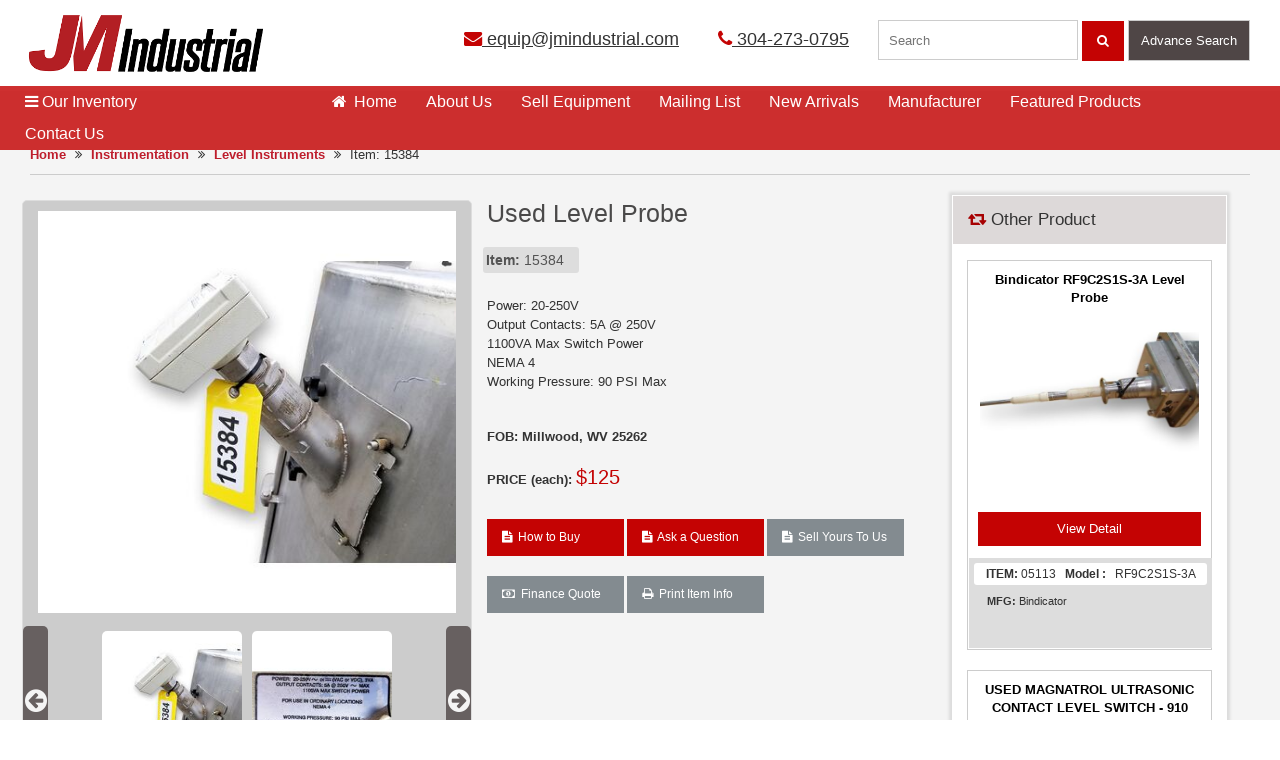

--- FILE ---
content_type: text/html; charset=utf-8
request_url: https://www.jmindustrial.com/product/15384-used-level-probe/
body_size: 10012
content:
<!DOCTYPE html>
<html lang="en">
<head>


<!-- Google Tag Manager -->
<script>(function(w,d,s,l,i){w[l]=w[l]||[];w[l].push({'gtm.start':
new Date().getTime(),event:'gtm.js'});var f=d.getElementsByTagName(s)[0],
j=d.createElement(s),dl=l!='dataLayer'?'&l='+l:'';j.async=true;j.src=
'https://www.googletagmanager.com/gtm.js?id='+i+dl;f.parentNode.insertBefore(j,f);
})(window,document,'script','dataLayer','GTM-NSFSLLK');</script>
<!-- End Google Tag Manager -->


    <meta charset="utf-8" />
    <meta http-equiv="X-UA-Compatible" content="IE=edge"/>
    <meta name="viewport" content="width=device-width, initial-scale=1.0, maximum-scale=1.0, user-scalable=no" />
    <meta name="format-detection" content="telephone=no" />
    <title>Used Level Probe for Sale | Buys and Sells - JM Industrial</title>
    <meta name="description" content="Send Inquiry for Used Level Probe. In stock and ready to ship. JM Industrial sell unused and used Level Instruments from leading brands at best price. Ask a question or request for finance quote." />
    <meta name="keywords" />
    
            <link rel="canonical" href="https://www.jmindustrial.com/product/15384-used-level-probe/" />

    <link rel="shortcut icon" href="/images/favicon.ico" />
    <link rel="stylesheet" type="text/css" href="/css/bootstrap.min.css" />
    <link rel="stylesheet" type="text/css" href="/css/jm.min.css" />
    <link rel="stylesheet" type="text/css" href="/css/jmmediaquery.min.css" />
    <link rel="stylesheet" type="text/css" href="/css/jquery-ui.min.css"/>
    <link rel="stylesheet" type="text/css" href="/font-awesome-4.6.3/css/font-awesome.min.css" />
    <link rel="stylesheet" type="text/css" href="/owl.carousel.2.0.0-beta.2.4/assets/owl.carousel.min.css" />
    <link rel="stylesheet" href="https://cdnjs.cloudflare.com/ajax/libs/font-awesome/4.6.3/css/font-awesome.min.css">
    <script defer type="text/javascript">
        (function (i, s, o, g, r, a, m) {
                    i['GoogleAnalyticsObject'] = r; i[r] = i[r] || function () {
                        (i[r].q = i[r].q || []).push(arguments)
                    }, i[r].l = 1 * new Date(); a = s.createElement(o),
          m = s.getElementsByTagName(o)[0]; a.async = 1; a.src = g; m.parentNode.insertBefore(a, m)
        })(window, document, 'script', 'https://www.google-analytics.com/analytics.js', 'ga');
        ga('create', 'UA-18018619-1', 'auto');
                ga('set', 'dimension1','15384')
                ga('set', 'dimension2', 'level-instruments')
        ga('require', 'displayfeatures');
        ga('send', 'pageview');
    </script>
    <script type="application/ld+json">
        {
        "@context" : "http://schema.org",
        "@type" : "WebSite",
        "name" : "JM Industrial ",
        "alternateName" : "JM Industrial",
        "url" : "http://www.jmindustrial.com/"
        }
    </script>
    <script type="application/ld+json">
        {
        "@context" : "http://schema.org",
        "@type" : "LocalBusiness",
        "name" : "JM Industrial",
        "image" : "http://www.jmindustrial.com/images/jmi-logo.png",
        "url" : "http://www.jmindustrial.com/",
        "telephone" : [ "304-273-0795"],
        "openingHours": "Mo,Tu,We,Th,Fr 08:00-17:00",
        "email" : "equip@jmindustrial.com",
        "address" : {
        "@type" : "PostalAddress",
        "streetAddress" : "720 Jack Burlingame Dr.PO Box 249",
        "addressLocality" : "Millwood",
        "addressRegion" : "WV ",
        "addressCountry" : "USA",
        "postalCode" : "25262"
        },
        "sameAs" : [ "https://facebook.com/pages/Millwood-WV/JM-Industrial-Inc/129727307050305"]
        }
    </script>
    <script type="application/ld+json">
        { "@context" : "http://schema.org",
        "@type" : "Organization",
        "name" : "JM Industrial",
        "url" : "http://www.jmindustrial.com/",
        "logo": "http://www.jmindustrial.com/images/jmi-logo.png",
        "contactPoint" : [
        { "@type" : "ContactPoint",
        "telephone" : "+1-304-273-0795",
        "contactType" : "customer service"
        } ],
        "sameAs" : [ "https://facebook.com/pages/Millwood-WV/JM-Industrial-Inc/129727307050305","https://plus.google.com/+JmindustrialInc" ]
        }
    </script>
    <script type="application/ld+json">
        {
        "@context": "https://schema.org/",
        "@type": "WebSite",
        "name": "JM Industrial",
        "url": "http://www.jmindustrial.com/",
        "potentialAction": {
        "@type": "SearchAction",
        "target": "http://www.jmindustrial.com//?s={search_term_string}",
        "query-input": "required name=search_term_string"
        }
        }
    </script>
    <script defer type="text/javascript">
        (function (c, l, a, r, i, t, y) {
            c[a] = c[a] || function () { (c[a].q = c[a].q || []).push(arguments) };
            t = l.createElement(r); t.async = 1; t.src = "https://www.clarity.ms/tag/" + i;
            y = l.getElementsByTagName(r)[0]; y.parentNode.insertBefore(t, y);
        })(window, document, "clarity", "script", "45r8z3abla");
    </script>
    <script async src="https://www.googletagmanager.com/gtag/js?id=AW-862727097"></script>
    <script>
        window.dataLayer = window.dataLayer || [];
        function gtag() { dataLayer.push(arguments); }
        gtag('js', new Date());
        gtag('config', 'AW-862727097');
    </script>

<!-- Global site tag (gtag.js) - Google Analytics -->
<script async src="https://www.googletagmanager.com/gtag/js?id=UA-18018619-1"></script>
<script>
window.dataLayer = window.dataLayer || [];
function gtag(){dataLayer.push(arguments);}
gtag('js', new Date());

gtag('config', 'G-TSJ5WELCVG');
</script>
    
    <script type="application/ld+json">{"@context":"http://schema.org","@type":"BreadcrumbList","itemListElement":[{ "@type":"ListItem","position":1,"item":{"@id":"http://www.jmindustrial.com/","name":"Home"}},{ "@type":"ListItem","position":2,"item":{"@id":"http://www.jmindustrial.com/category/instrumentation","name":"Instrumentation"}},{ "@type":"ListItem","position":3,"item":{"@id":"http://www.jmindustrial.com/category/instrumentation/level-instruments/","name":"Level Instruments"}},{ "@type":"ListItem","position":4,"item":{"@id":"http://www.jmindustrial.com/product/15384-Used-Level-Probe","name":"Used Level Probe"}}]} </script>
</head>
<body>
    <header>
    <a href="#." class="menu_bar"><i class="fa fa-bars"></i></a>
    <a href="#." class="search_bar"><i class="fa fa-search"></i></a>
    <div class="container-fluid">
        <div class="container">
            <div class="row">
                <div class="col-lg-4"><a href="/" class="logo"><img width="320" src="/images/jmi-logo.png" alt="JM Industrial"></a></div>
                <div class="col-lg-8">
                    <div class="top_holder">
                        <div class="cta"><a href="mailto:equip@jmindustrial.com" onclick="ga('send', 'event','Email', 'Click', 'Email in Header');"><i class="fa fa-envelope"></i> equip@jmindustrial.com</a> <a href="tel:+13042730795" class="caller" onclick="ga('send', 'event','Call tracking', 'Click to call', 'Phone in header');"><i class="fa fa-phone"></i> 304-273-0795</a> </div>
                        <div class="search_form">
                            <form action="javascript:void(0);">
                                <input type="search" id="txtSearchKey" name="txtSearchKey" placeholder="Search" autocomplete="off" required data-old-key="">
                                <button class="searching" id="jmSearch"><i class="fa fa-search"></i></button>
                                <a class="advsearching pointer btnadvsearching">Advance Search</a>
                            </form>
                        </div>
                    </div>
                </div>
            </div>
        </div>
    </div>
</header>

    
<style type="text/css">
.bordershadow {
        width: 100%;
        height: 100%;
        padding: 15px;
        box-shadow: 0 4px 8px 0 rgba(0, 0, 0, 0.2), 0 6px 20px 0 rgba(0, 0, 0, 0.19);
    }
    .main_nav .inventory .drop { display: none; }
    .mobfix{
        height:auto !important
    }
    .details ul {
        margin-left: -12px;
    }
    .item_code { padding: 5px 3px !important; }
    @media(min-width:1024px) and (max-width:1279px) {
        .main_content_mt { margin-bottom: 50px; }
    }
    @media(min-width:1280px) and (max-width:1365px) {
        .main_content_mt { margin-bottom: 25px; }
    }
    @media(min-width:1366px) {
        .main_content_mt { margin-bottom: 25px; }
    }
</style>
<div class="container-fluid main_content_holder">
    <div class="container main_content main_content_mt">
        <div class="breadcrumb bbar">
            <a href="/">Home</a> <i class="fa fa-angle-double-right"></i>
            <a href="/category/instrumentation/">Instrumentation</a>
            <i class="fa fa-angle-double-right"></i>
            <a href="/category/instrumentation/level-instruments/">Level Instruments</a>
            <i class="fa fa-angle-double-right"></i> Item: 15384
        </div>
        <div class="col-lg-9 rhs">

            <script type="application/ld+json">
                {
                "@context": "http://schema.org",
                "@type": "Product",
                "name": "Used Level Probe",
                "description": "Power: 20-250V<br/>Output Contacts: 5A @ 250V<br/>1100VA Max Switch Power<br/>NEMA 4<br/>Working Pressure: 90 PSI Max",
                "mpn": "-",
                "sku": "15384",
                "image": "http://www.jmindustrial.com/productimages/Original/15384-01.jpg",
                "offers": {
                "url":"http://www.jmindustrial.com/product/15384-used-level-probe",
                "@type": "Offer",
                "priceCurrency": "USD",
                "price": "125.0000",
                "itemCondition": "http://schema.org/UsedCondition",
                "availability": "https://schema.org/InStock"
                },
                "Brand" : {
                "@type" : "Brand",
                "name" : "-"
                }
                }
            </script>
            <div class="col-lg-6 details_slider withbroder">
                
<style type="text/css">
    a img {
        border: 0;
    }
    .thumbnails {
        overflow: hidden;
        margin: 1em 0;
        padding: 0;
        text-align: center;
        display: inline-block;
        max-width: 100%;
        max-height: 150px;
    }
    ul, ol {
        padding-left: 1.5em;
    }
    p, dl, ul, ol {
        margin: 0 0 1.5em;
    }
    .thumbnails li {
        display: table-cell !important;
        width: 150px;
        margin: 0 5px;
    }
    .thumbnails img {
        display: inline-block;
        min-width: 150px;
        max-width: 150px;
        min-height: 150px;
        max-height: 150px;
        padding: 5px;
        display: inline-block !important;
        border-radius: 10px;
    }
    .easyzoom {
        text-align: center;
    }
    .thumbnails .mover-left {
        left: 0;
        min-width: 25px;
        background-color: #4f4646;
        color: #fff;
        position: absolute;
        z-index: 1;
        opacity: 0.8;
        border-radius: 5px;
    }
    .thumbnails .mover-left i, .thumbnails .mover-right i {
        top: 0;
        bottom: 0;
        padding: 250% 0px !important;
        cursor: pointer;
    }
    .thumbnails .mover-right {
        right: 0;
        min-width: 25px;
        background-color: #4f4646;
        color: #fff;
        position: absolute;
        z-index: 1;
        opacity: 0.8;
        border-radius: 5px;
    }
    .mobFullImg {
        margin: 0px !important;
        padding: 0px !important;
    }
    .thumbnails a {
    display: inline-block;
    overflow: hidden;
    }
    .thumbnails a img {
        width: 100% !important;
    }
    .thumbnails li {
        width: 140px !important;
    }
</style>
<link href="/css/zoom/easyzoom.css" rel="stylesheet" />
<div class="easyzoom easyzoom--overlay easyzoom--with-thumbnails ">
            <a href="/productimages/Original/15384-01.jpg">
            <img src="/productimages/450x450/15384-01.jpg" alt="Used Level Probe" width="100%" height="412" />
        </a>
</div>
<ul class="thumbnails" data-scroll="0">
    <span class="mover-left hide"><i class="fa fa-2x fa-arrow-circle-left"></i></span>
    <span class="mover-right hide"><i class="fa fa-2x fa-arrow-circle-right"></i></span>
                    <li>
                    <a href="/productimages/Original/15384-01.jpg" data-standard="/productimages/450x450/15384-01.jpg">
                        <img src="/productimages/180x180/15384-01.jpg" alt="Used Level Probe" />
                    </a>
                </li>
                <li>
                    <a href="/productimages/Original/15384-02.jpg" data-standard="/productimages/450x450/15384-02.jpg">
                        <img src="/productimages/180x180/15384-02.jpg" alt="Used Level Probe" />
                    </a>
                </li>

</ul>
<script src="/js/jquery.min.js"></script>
<script src="/js/easyzoom.js"></script>
<script src="/js/ProductImages.js"></script>
            </div>
            <div class="col-lg-6 details">
                <h1>
                    Used Level Probe
                </h1>
                    <div class="row">
                        <div class="col-lg-12">
                            <ul>

                                <li><span class="item_code" style="background-color:#dddddd"><strong>Item:</strong> 15384  &nbsp;&nbsp; </span></li>
                                
                                
                                
                            </ul>
                            <br>
                            <p class="text-justify">
                                Power: 20-250V<br/>Output Contacts: 5A @ 250V<br/>1100VA Max Switch Power<br/>NEMA 4<br/>Working Pressure: 90 PSI Max
                            </p>
                            <br>
                            <strong>FOB: Millwood, WV 25262</strong>
                        </div>
                    </div>
                <span class="row ">
                    <strong>PRICE (each):</strong>
                            <span style="display:inline-block;font-size:1.5em;color:#c40303">
                                $125
                            </span>

                </span>
                <div class="clearfix"></div>
                <div class="col-lg-4 col-md-4 col-sm-4 col-xs-12 " style="padding-left: 0;">
                    <a href="/buyitems/15384/" onclick="ga('send', 'event', 'BuyItem-Products', 'BuyItem-Products', 'Product Page');" class="buyitem_btn" style="min-width:137px; font-size:12px;"><i class="fa fa-file-text"></i>&nbsp; How to Buy</a>
                </div>
                <div class="col-lg-4 col-md-4 col-sm-4 col-xs-12  " style="padding-left: 0;">
                    <a href="/askquestions/15384/" onclick="ga('send', 'event', 'AskQuestions-Products', 'AskQuestions-Products', 'Product Page');" class="askquestions_btn" style="min-width:137px;font-size:12px;"><i class="fa fa-file-text"></i>&nbsp; Ask a Question</a>
                </div>
                <div class="col-lg-4 col-md-4 col-sm-4 col-xs-12 " style="padding-left: 0;">
                    <a href="/sellequipment/" onclick="ga('send', 'event', 'Sell-Yours-To-Us', 'Sell-Yours-To-Us', 'Product Page');" class="rfq_btn" style="min-width:137px;font-size:12px;"><i class="fa fa-file-text"></i>&nbsp; Sell Yours To Us</a>
                </div>
                <div class="clearfix"></div>
                <div class="col-lg-4 col-md-4 col-sm-4 col-xs-12  " style="padding-left: 0;">
                    <a href="https://jmindustrial.directcapital.com/" onclick="ga('send', 'event', 'Finance-Button', 'Finance-Button', 'Finance Quote');" target="_blank" rel="nofollow" class="finance" style="min-width:137px;font-size:12px;"><i class="fa fa-money"></i>&nbsp; Finance Quote</a>
                </div>
                <div class="col-lg-4 col-md-4 col-sm-4 col-xs-12  " style="padding-left: 0;">
                    <a class="finance" style="min-width:137px;font-size:12px;" href="/print/15384/" onclick="ga('send', 'event', 'Product-Info', ' Product-Info ', 'Print Information');" rel="nofollow" target="_blank"><i class="fa fa-print"></i>&nbsp; Print Item Info </a>
                </div>
                <div class="clearfix"></div>               
            </div>
            <div class="clearfix"></div>
            <hr>
<div class="bordershadow">
                <p>
                    JM Industrial buys and sells various types of  <strong style="color:#c40303"><a href="/category/instrumentation/">Instrumentation</a></strong> available from leading brands for all industrial applications. We have a large inventory of used <strong style="color:#c40303"><a href="/category/instrumentation/level-instruments/">Level Instruments</a></strong> available in various specifications at an affordable price. Have a look at our <strong>Used Level Probe</strong>. Send inquiry, ask a question or request for finance today. Do you want to sell your used Level Instruments? Contact us!
                </p>
            </div>
            <hr />
                    <div style="min-height:450px;max-height:450px" class="visible-lg">&nbsp;</div>

        </div>
        <div class="col-lg-3 lhs relateds mobfix">
            <div class="related" id="related">
        <h3><i class="fa fa-retweet" style="color:#A70102"></i> Other Product </h3>
        <div class="list-slider noslider view_changer">
                    <div class="col-lg-12 product-fixed-height-related">
                        <a href="/product/05113-bindicator-rf9c2s1s3a-level-probe/">
                            <strong>Bindicator RF9C2S1S-3A Level Probe</strong>

                            <div class="img_box"><img src="/productimages/180x180/05113-01.jpg" alt="Bindicator RF9C2S1S-3A Level Probe" title="Bindicator RF9C2S1S-3A Level Probe"></div>
                        </a>
                        <a href="/product/05113-bindicator-rf9c2s1s3a-level-probe/" class="view_btn">View Detail</a>
                        <div class="gray_details">
                            <span class="item_code"><b>ITEM:</b> 05113  &nbsp;<b> Model :</b> &nbsp; RF9C2S1S-3A</span>
                            <span>  <span> &nbsp;<b>MFG:</b>&nbsp;Bindicator</span></span>
                            <div class="product-special-filds">
                                
                                
                            </div>
                        </div>
                    </div>
                    <div class="col-lg-12 product-fixed-height-related">
                        <a href="/product/07574-used-magnatrol-ultrasonic-contact-level-switch-910-series/">
                            <strong>USED MAGNATROL ULTRASONIC CONTACT LEVEL SWITCH - 910 SERIES</strong>

                            <div class="img_box"><img src="/productimages/180x180/07574-01.jpg" alt="USED MAGNATROL ULTRASONIC CONTACT LEVEL SWITCH - 910 SERIES" title="USED MAGNATROL ULTRASONIC CONTACT LEVEL SWITCH - 910 SERIES"></div>
                        </a>
                        <a href="/product/07574-used-magnatrol-ultrasonic-contact-level-switch-910-series/" class="view_btn">View Detail</a>
                        <div class="gray_details">
                            <span class="item_code"><b>ITEM:</b> 07574  &nbsp;<b> Model :</b> &nbsp; X91S-A1A0-F10/9B1-3221-008</span>
                            <span>  <span> &nbsp;<b>MFG:</b>&nbsp;Magnatrol</span></span>
                            <div class="product-special-filds">
                                
                                
                            </div>
                        </div>
                    </div>

        </div>
    </div>

    <div class="addsen"> <a href="https://jmindustrial.directcapital.com/" onclick="ga('send', 'event', 'Click', 'Quote', 'Finance Quote');" target="_blank" rel="nofollow"><img src="/images/dc-financing.jpg" width="347" height="209" alt="dc financing for JM Industrial"></a> 
    </div>
    <div class="onesevennine-section addsen">
        <h3>Section 179 Deduction Calculator</h3>
        <p>This Section 179 Deduction Calculator will instantly show how much money you can save when you buy, or finance equipment in current tax year.</p>
        <a rel="nofollow" target="_blank" href="https://www.section179.org/section_179_calculator/">Find Out More</a>
    </div>
</div>
    </div>
</div>

   
    <nav>
    <div class="nav">
        <div class="container">
            <div class="row">
                <ul class="main_nav no-drophome">
                    <li class="inventory">
                        <a href="#." class="pointer"><i class="fa fa-bars"></i>&nbsp;Our Inventory </a>
                        <div class="drop">
                            <ul class="scroll">
                                    <li class="sub">
                                        <a href="/category/air-compressors/"><i class="fa fa-angle-right"></i>Air Compressors</a>
                                        
                                    </li>
                                    <li class="sub">
                                        <a href="/category/conveyors/"><i class="fa fa-angle-right"></i>Conveyors</a>
                                        
                                    </li>
                                    <li class="sub">
                                        <a href="/category/dryers-coolers/"><i class="fa fa-angle-right"></i>Dryers &amp; Coolers</a>
                                        
                                    </li>
                                    <li class="sub">
                                        <a href="/category/dust-collectors/"><i class="fa fa-angle-right"></i>Dust Collectors</a>
                                        
                                    </li>
                                    <li class="sub">
                                        <a href="/category/electrical-equipment/"><i class="fa fa-angle-right"></i>Electrical Equipment</a>
                                        
                                    </li>
                                    <li class="sub">
                                        <a href="/category/fans-blowers/"><i class="fa fa-angle-right"></i>Fans &amp; Blowers</a>
                                        
                                    </li>
                                    <li class="sub">
                                        <a href="/category/feeders/"><i class="fa fa-angle-right"></i>Feeders</a>
                                        
                                    </li>
                                    <li class="sub">
                                        <a href="/category/filters-liquid-process/"><i class="fa fa-angle-right"></i>Filters (Liquid Process)</a>
                                        
                                    </li>
                                    <li class="sub">
                                        <a href="/category/heat-exchangers/"><i class="fa fa-angle-right"></i>Heat Exchangers</a>
                                        
                                    </li>
                                    <li class="sub">
                                        <a href="/category/instrumentation/"><i class="fa fa-angle-right"></i>Instrumentation</a>
                                        
                                    </li>
                                    <li class="sub">
                                        <a href="/category/laboratory-equipment/"><i class="fa fa-angle-right"></i>Laboratory Equipment</a>
                                        
                                    </li>
                                    <li class="sub">
                                        <a href="/category/magnets-metal-detectors/"><i class="fa fa-angle-right"></i>Magnets &amp; Metal Detectors</a>
                                        
                                    </li>
                                    <li class="sub">
                                        <a href="/category/miscellaneous/"><i class="fa fa-angle-right"></i>Miscellaneous</a>
                                        
                                    </li>
                                    <li class="sub">
                                        <a href="/category/mixers-blenders/"><i class="fa fa-angle-right"></i>Mixers &amp; Blenders</a>
                                        
                                    </li>
                                    <li class="sub">
                                        <a href="/category/mixers-liquid/"><i class="fa fa-angle-right"></i>Mixers (Liquid)</a>
                                        
                                    </li>
                                    <li class="sub">
                                        <a href="/category/mobile-equipment/"><i class="fa fa-angle-right"></i>Mobile Equipment</a>
                                        
                                    </li>
                                    <li class="sub">
                                        <a href="/category/motors-drives/"><i class="fa fa-angle-right"></i>Motors &amp; Drives</a>
                                        
                                    </li>
                                    <li class="sub">
                                        <a href="/category/packaging-equipment/"><i class="fa fa-angle-right"></i>Packaging Equipment</a>
                                        
                                    </li>
                                    <li class="sub">
                                        <a href="/category/pumps/"><i class="fa fa-angle-right"></i>Pumps</a>
                                        
                                    </li>
                                    <li class="sub">
                                        <a href="/category/scales-load-cells/"><i class="fa fa-angle-right"></i>Scales &amp; Load Cells</a>
                                        
                                    </li>
                                    <li class="sub">
                                        <a href="/category/screeners/"><i class="fa fa-angle-right"></i>Screeners</a>
                                        
                                    </li>
                                    <li class="sub">
                                        <a href="/category/size-reduction-equipment/"><i class="fa fa-angle-right"></i>Size Reduction Equipment</a>
                                        
                                    </li>
                                    <li class="sub">
                                        <a href="/category/storage-bins/"><i class="fa fa-angle-right"></i>Storage Bins</a>
                                        
                                    </li>
                                    <li class="sub">
                                        <a href="/category/tanks-liquid/"><i class="fa fa-angle-right"></i>Tanks (Liquid)</a>
                                        
                                    </li>
                                    <li class="sub">
                                        <a href="/category/valves/"><i class="fa fa-angle-right"></i>Valves</a>
                                        
                                    </li>
                                    <li class="sub">
                                        <a href="/category/vibrators/"><i class="fa fa-angle-right"></i>Vibrators</a>
                                        
                                    </li>

                            </ul>
                            <a href="/categories/" class="more">View All Inventory</a>
                            <div class="addsen">
                                <a href="https://jmindustrial.directcapital.com/" onclick="ga('send', 'event', 'Click-Finance', 'Quote-Finance', 'Finance Quote');" target="_blank" rel="nofollow">
                                    <img src="/images/dc-financing.jpg" width="347" height="209" alt="dc financing for JM Industrial">
                                </a>
                            </div>
                            <div class="addsen">
                                <a href="/faqs/" target="_blank" rel="nofollow">
                                    <img src="/images/JMFaqs.jpg" width="347" height="209" alt="FAQs of JM Industrial" />
                                </a>
                            </div>
                        </div>
                    </li>
                    <li><a href="/" class="act"><i class="fa fa-home"></i>&nbsp; Home <span></span></a></li>
                    <li><a href="/about-us/">About Us<span></span></a></li>
                    <li><a href="/sellequipment/"><span></span>Sell Equipment</a></li>
                    <li><a href="/mailing-list/">Mailing List<span></span></a></li>
                    <li><a href="/new-arrivals/">New Arrivals<span></span></a></li>
                    <li><a href="/manufacturer/">Manufacturer<span></span></a></li>
                    <li><a href="/featured-products/">Featured Products<span></span></a></li>
                    <li><a href="/contact-us/">Contact Us<span></span></a></li>
                </ul>
            </div>
        </div>
    </div>
</nav>
<script src="/js/jquery.min.js"></script>
<script type="text/javascript">
    $(function () { if (window.innerWidth > 1280) { $(".main_nav li.inventory a:first").attr("href", "/categories/"); } });
</script>
    <div class="clearfix"></div>
<div class="addsen addsen_mobi"> <a href="https://jmindustrial.directcapital.com/" onclick="ga('send', 'event', 'Click-Finance', 'Quote-Finance', 'Finance Quote');" target="_blank" rel="nofollow"><img src="/images/dc-financing.jpg" width="347" height="209" alt="dc financing"></a> </div>
<div class="addsen addsen_mobi"> <a href="/faqs/" target="_blank" rel="nofollow"> <img src="/images/JMFaqs.jpg" width="347" height="209" alt="FAQs of JM Industrial" /> </a> </div>
<div class="container-fluid footer_top">
    <div class="container">
        <div class="row">
            <div class="col-lg-3">
                <div class="video_box">
                    <iframe width="320" height="186" src="https://www.youtube.com/embed/ugnquZ30jsE?rel=0" frameborder="0" allowfullscreen></iframe>
                    <div class="video_text">
                        <div class="icon_tube"><img src="/images/you-tube-gray.png" alt="JM industrial youtube" height="72" width="72"></div>
                        <div class="tube_text">
                            View equipment videos on our<br>
                            You Tube channel<br>
                            <a href="https://www.youtube.com/user/jmindustrial" onclick="ga('send', 'event', 'Click-YTbutton', 'Info-YouTubeButton', 'YouTube');" target="_blank">View Now <i class="fa fa-angle-double-right"></i></a>
                        </div>
                    </div>
                </div>
            </div>
            <div class="col-lg-9">
                <div class="two_section">
                    <div class="col-lg-6  col-md-6 ">
                        <h4>Buying & Selling Industrial Equipment</h4>
                        <p>JM Industrial buys and sells used and unused surplus industrial process equipment for the chemical, plastics, and mineral processing industries. We offer outstanding values in quality machinery, such as screeners, dust collectors, fans, blowers, conveyors, valves and much more. Our large inventory can provide you with the equipment you need, when you need it, and at an affordable price. Our sales staff is experienced in the industry.</p>
                        <a href="/about-us/" class="more">Read More</a>
                    </div>
                    <div class="col-lg-6  col-md-6 ">
                        <div class="newsletter_box">
                            <div class="icon_emialer"><img src="/images/email.png" alt="JM Industrial Email" width="62" height="64"></div>
                            <div class="emailer_text">
                                <h5>Join Our Mailing List</h5>
                                <p>
                                    Click here to subscribe and receive periodic
                                    email updates of new arrivals, special deals
                                    and more
                                </p>
                            </div>
                            <div class="emailer_form">
                                <form action="/mailing-list" method="post" id="frmnls">
                                    <input name="__RequestVerificationToken" type="hidden" value="IiDQeIBzVJCeNdAZZHZmEwIaqCgPB0s8M9EBQFHAbOG8owxMmZvI1Tp11hqSUoEzW8fUZmg9Vsw7Nj1Zasc47Cv8HCwpkt0JHng2rz--8KM1" />
                                    <p style="margin-left: 135px"><a href="/mailing-list/" class="more">Click Here</a></p>
                                </form>
                            </div>
                        </div>
                    </div>
                </div>
            </div>
        </div>
    </div>
</div>
<footer>
    <div class="container-fluid footer">
        <div class="container">
            <div class="row">
                <div class="col-lg-3  col-md-6 ">
                    <ul>
                        <li><a href="https://www.jmindustrial.com/">Home</a></li>
                        <li><a href="/about-us/">About Us</a></li>
                        <li><a href="/sellequipment/">Sell Equipment</a></li>
                        <li><a href="/mailing-list/">Mailing List</a></li>
                        <li><a href="/new-arrivals/">New Arrivals</a></li>
                        <li><a href="/faqs/">FAQs</a></li>
                    </ul>
                    <ul>
                        <li><a href="/contact-us/">Contact Us</a></li>
                        <li><a href="/terms-of-use/">Terms of Use</a></li>
                        <li><a href="/site-map/">Sitemap</a></li>
                        <li><a href="/featured-products/">Featured Products<span></span></a></li>
                        <li><a href="https://www.jmindustrial.com/blog/">Blog<span></span></a></li>
                        <li><a href="/sitemap.xml"><img src="/images/xml.png" alt="J%M Industrial" width="36" height="21"></a></li>
                    </ul>
                </div>
                <div class="col-lg-3  col-md-6 ">
                    <h5>Follow us on:</h5>
                    <div class="social-icon">
                        <a href="https://www.facebook.com/jmiwv" onclick="ga('send', 'event', 'Click-FB', ' Click-FB ', 'Facebook');" target="_blank"><i class="facebook" alt="JM Industrial facebook"></i></a>
                        <a href="https://www.youtube.com/user/jmindustrial" onclick="ga('send', 'event', 'Click-YT', 'Click-YT', 'YouTube');" target="_blank"><i class="you-tube" alt="JM Industrial youtube"></i></a>
                        <a href="https://www.ebay.com/usr/jmiwv" onclick="ga('send', 'event', 'Click-ebay', 'Info-ebay', ' ebay');" target="_blank"><i class="ebay" alt="JM Industrial ebay"></i></a>
                    </div>
                </div>
                <div class="col-lg-3  col-md-6 address_box">
                    <i class="fa fa-map-marker"></i>&nbsp;   JM Industrial, 720 Jack Burlingame Dr.<br>
                    Millwood, WV 25262<br>
                    <br>
                    <i class="fa fa-phone"></i>&nbsp; Phone: <a href="tel:+13042730795" onclick="ga('send', 'event','Call tracking', 'Click to call', 'Phone in Footer');">304-273-0795</a><br>
                    <i class="fa fa-fax"></i>&nbsp; Fax: 304-868-2050 <br>
                    <i class="fa fa-envelope"></i>&nbsp;   Email: <a href="mailto:equip@jmindustrial.com" onclick="ga('send', 'event','Email', 'Click', 'Email in Footer');">equip@jmindustrial.com</a>
                </div>
                <div class="col-lg-3  col-md-6">
                    <h5>We Accept:</h5>
                    <div class="accept">
                        <i class="visa"></i>
                        <i class="master-card"></i>
                        <i class="discover"></i>
                        <i class="american-express"></i>
                        <i class="pay-pal"></i>
                    </div>
                    <p>All credit card purchases subject to 3% surcharge.</p>
                </div>
            </div>
        </div>
    </div>
    <div class="footer_end">
        <div class="container"> &copy; 2010-2026 JM Industrial. All Rights Reserved. </div>
    </div>
</footer>



<!-- Google Tag Manager (noscript) -->
<noscript><iframe src="https://www.googletagmanager.com/ns.html?id=GTM-NSFSLLK"
height="0" width="0" style="display:none;visibility:hidden"></iframe></noscript>
<!-- End Google Tag Manager (noscript) -->
    <script src="/js/jquery.min.js"></script>
    <script src="/js/bootstrap.min.js"></script>
    <script src="/owl.carousel.2.0.0-beta.2.4/owl.carousel.min.js"></script>
    <script src="/js/jm.min.js"></script>
    <script src="/js/jqzoomer.1.0.min.js"></script>
    <script type='text/javascript'> var google_tag_params ={'send_to': 'AW-862727097','dynx_itemid': '15384','dynx_pagetype': 'level-instruments' };</script> 
</body>
</html>


--- FILE ---
content_type: text/css
request_url: https://www.jmindustrial.com/css/bootstrap.min.css
body_size: 28970
content:
html {font-family: sans-serif;-webkit-text-size-adjust: 100%;-ms-text-size-adjust: 100% }body {margin: 0 }article, aside, details, figcaption, figure, footer, header, hgroup, main, menu, nav, section, summary {display: block }audio, canvas, progress, video {display: inline-block;vertical-align: baseline }audio:not([controls]) {display: none;height: 0 }[hidden], template {display: none }a {background-color: transparent }a:active, a:hover {outline: 0 }abbr[title] {border-bottom: 1px dotted }b, strong {font-weight: 700 }dfn {font-style: italic }h1 {margin: .67em 0;font-size: 2em }mark {color: #000;background: #ff0 }small {font-size: 80% }sub, sup {position: relative;font-size: 75%;line-height: 0;vertical-align: baseline }sup {top: -.5em }sub {bottom: -.25em }img {border: 0 }svg:not(:root) {overflow: hidden }figure {margin: 1em 40px }hr {height: 0;-webkit-box-sizing: content-box;-moz-box-sizing: content-box;box-sizing: content-box }pre {overflow: auto }code, kbd, pre, samp {font-family: monospace,monospace;font-size: 1em }button, input, optgroup, select, textarea {margin: 0;font: inherit;color: inherit }button {overflow: visible }button, select {text-transform: none }button, html input[type=button], input[type=reset], input[type=submit] {-webkit-appearance: button;cursor: pointer }button[disabled], html input[disabled] {cursor: default }button::-moz-focus-inner, input::-moz-focus-inner {padding: 0;border: 0 }input {line-height: normal }input[type=checkbox], input[type=radio] {-webkit-box-sizing: border-box;-moz-box-sizing: border-box;box-sizing: border-box;padding: 0 }input[type=number]::-webkit-inner-spin-button, input[type=number]::-webkit-outer-spin-button {height: auto }input[type=search] {-webkit-box-sizing: content-box;-moz-box-sizing: content-box;box-sizing: content-box;-webkit-appearance: textfield }input[type=search]::-webkit-search-cancel-button, input[type=search]::-webkit-search-decoration {-webkit-appearance: none }fieldset {padding: .35em .625em .75em;margin: 0 2px;border: 1px solid silver }legend {padding: 0;border: 0 }textarea {overflow: auto }optgroup {font-weight: 700 }table {border-spacing: 0;border-collapse: collapse }td, th {padding: 0 }@media print {*, :after, :before {color: #000 !important;text-shadow: none !important;background: 0 0 !important;-webkit-box-shadow: none !important;box-shadow: none !important }a, a:visited {text-decoration: underline }a[href]:after {content: " (" attr(href) ")" }abbr[title]:after {content: " (" attr(title) ")" }a[href^="javascript:"]:after, a[href^="#"]:after {content: "" }blockquote, pre {border: 1px solid #999;page-break-inside: avoid }thead {display: table-header-group }img, tr {page-break-inside: avoid }img {max-width: 100% !important }h2, h3, p {orphans: 3;widows: 3 }h2, h3 {page-break-after: avoid }.navbar {display: none }.btn > .caret, .dropup > .btn > .caret {border-top-color: #000 !important }.label {border: 1px solid #000 }.table {border-collapse: collapse !important }.table td, .table th {background-color: #fff !important }.table-bordered td, .table-bordered th {border: 1px solid #ddd !important }}@font-face {font-family: 'Glyphicons Halflings';src: url(../fonts/glyphicons-halflings-regular.eot);src: url(../fonts/glyphicons-halflings-regular.eot?#iefix) format('embedded-opentype'),url(../fonts/glyphicons-halflings-regular.woff2) format('woff2'),url(../fonts/glyphicons-halflings-regular.woff) format('woff'),url(../fonts/glyphicons-halflings-regular.ttf) format('truetype'),url(../fonts/glyphicons-halflings-regular.svg#glyphicons_halflingsregular) format('svg') }.glyphicon {position: relative;top: 1px;display: inline-block;font-family: 'Glyphicons Halflings';font-style: normal;font-weight: 400;line-height: 1;-webkit-font-smoothing: antialiased;-moz-osx-font-smoothing: grayscale }.glyphicon-asterisk:before {content: "\002a" }.glyphicon-plus:before {content: "\002b" }.glyphicon-eur:before, .glyphicon-euro:before {content: "\20ac" }.glyphicon-minus:before {content: "\2212" }.glyphicon-cloud:before {content: "\2601" }.glyphicon-envelope:before {content: "\2709" }.glyphicon-pencil:before {content: "\270f" }.glyphicon-glass:before {content: "\e001" }.glyphicon-music:before {content: "\e002" }.glyphicon-search:before {content: "\e003" }.glyphicon-heart:before {content: "\e005" }.glyphicon-star:before {content: "\e006" }.glyphicon-star-empty:before {content: "\e007" }.glyphicon-user:before {content: "\e008" }.glyphicon-film:before {content: "\e009" }.glyphicon-th-large:before {content: "\e010" }.glyphicon-th:before {content: "\e011" }.glyphicon-th-list:before {content: "\e012" }.glyphicon-ok:before {content: "\e013" }.glyphicon-remove:before {content: "\e014" }.glyphicon-zoom-in:before {content: "\e015" }.glyphicon-zoom-out:before {content: "\e016" }.glyphicon-off:before {content: "\e017" }.glyphicon-signal:before {content: "\e018" }.glyphicon-cog:before {content: "\e019" }.glyphicon-trash:before {content: "\e020" }.glyphicon-home:before {content: "\e021" }.glyphicon-file:before {content: "\e022" }.glyphicon-time:before {content: "\e023" }.glyphicon-road:before {content: "\e024" }.glyphicon-download-alt:before {content: "\e025" }.glyphicon-download:before {content: "\e026" }.glyphicon-upload:before {content: "\e027" }.glyphicon-inbox:before {content: "\e028" }.glyphicon-play-circle:before {content: "\e029" }.glyphicon-repeat:before {content: "\e030" }.glyphicon-refresh:before {content: "\e031" }.glyphicon-list-alt:before {content: "\e032" }.glyphicon-lock:before {content: "\e033" }.glyphicon-flag:before {content: "\e034" }.glyphicon-headphones:before {content: "\e035" }.glyphicon-volume-off:before {content: "\e036" }.glyphicon-volume-down:before {content: "\e037" }.glyphicon-volume-up:before {content: "\e038" }.glyphicon-qrcode:before {content: "\e039" }.glyphicon-barcode:before {content: "\e040" }.glyphicon-tag:before {content: "\e041" }.glyphicon-tags:before {content: "\e042" }.glyphicon-book:before {content: "\e043" }.glyphicon-bookmark:before {content: "\e044" }.glyphicon-print:before {content: "\e045" }.glyphicon-camera:before {content: "\e046" }.glyphicon-font:before {content: "\e047" }.glyphicon-bold:before {content: "\e048" }.glyphicon-italic:before {content: "\e049" }.glyphicon-text-height:before {content: "\e050" }.glyphicon-text-width:before {content: "\e051" }.glyphicon-align-left:before {content: "\e052" }.glyphicon-align-center:before {content: "\e053" }.glyphicon-align-right:before {content: "\e054" }.glyphicon-align-justify:before {content: "\e055" }.glyphicon-list:before {content: "\e056" }.glyphicon-indent-left:before {content: "\e057" }.glyphicon-indent-right:before {content: "\e058" }.glyphicon-facetime-video:before {content: "\e059" }.glyphicon-picture:before {content: "\e060" }.glyphicon-map-marker:before {content: "\e062" }.glyphicon-adjust:before {content: "\e063" }.glyphicon-tint:before {content: "\e064" }.glyphicon-edit:before {content: "\e065" }.glyphicon-share:before {content: "\e066" }.glyphicon-check:before {content: "\e067" }.glyphicon-move:before {content: "\e068" }.glyphicon-step-backward:before {content: "\e069" }.glyphicon-fast-backward:before {content: "\e070" }.glyphicon-backward:before {content: "\e071" }.glyphicon-play:before {content: "\e072" }.glyphicon-pause:before {content: "\e073" }.glyphicon-stop:before {content: "\e074" }.glyphicon-forward:before {content: "\e075" }.glyphicon-fast-forward:before {content: "\e076" }.glyphicon-step-forward:before {content: "\e077" }.glyphicon-eject:before {content: "\e078" }.glyphicon-chevron-left:before {content: "\e079" }.glyphicon-chevron-right:before {content: "\e080" }.glyphicon-plus-sign:before {content: "\e081" }.glyphicon-minus-sign:before {content: "\e082" }.glyphicon-remove-sign:before {content: "\e083" }.glyphicon-ok-sign:before {content: "\e084" }.glyphicon-question-sign:before {content: "\e085" }.glyphicon-info-sign:before {content: "\e086" }.glyphicon-screenshot:before {content: "\e087" }.glyphicon-remove-circle:before {content: "\e088" }.glyphicon-ok-circle:before {content: "\e089" }.glyphicon-ban-circle:before {content: "\e090" }.glyphicon-arrow-left:before {content: "\e091" }.glyphicon-arrow-right:before {content: "\e092" }.glyphicon-arrow-up:before {content: "\e093" }.glyphicon-arrow-down:before {content: "\e094" }.glyphicon-share-alt:before {content: "\e095" }.glyphicon-resize-full:before {content: "\e096" }.glyphicon-resize-small:before {content: "\e097" }.glyphicon-exclamation-sign:before {content: "\e101" }.glyphicon-gift:before {content: "\e102" }.glyphicon-leaf:before {content: "\e103" }.glyphicon-fire:before {content: "\e104" }.glyphicon-eye-open:before {content: "\e105" }.glyphicon-eye-close:before {content: "\e106" }.glyphicon-warning-sign:before {content: "\e107" }.glyphicon-plane:before {content: "\e108" }.glyphicon-calendar:before {content: "\e109" }.glyphicon-random:before {content: "\e110" }.glyphicon-comment:before {content: "\e111" }.glyphicon-magnet:before {content: "\e112" }.glyphicon-chevron-up:before {content: "\e113" }.glyphicon-chevron-down:before {content: "\e114" }.glyphicon-retweet:before {content: "\e115" }.glyphicon-shopping-cart:before {content: "\e116" }.glyphicon-folder-close:before {content: "\e117" }.glyphicon-folder-open:before {content: "\e118" }.glyphicon-resize-vertical:before {content: "\e119" }.glyphicon-resize-horizontal:before {content: "\e120" }.glyphicon-hdd:before {content: "\e121" }.glyphicon-bullhorn:before {content: "\e122" }.glyphicon-bell:before {content: "\e123" }.glyphicon-certificate:before {content: "\e124" }.glyphicon-thumbs-up:before {content: "\e125" }.glyphicon-thumbs-down:before {content: "\e126" }.glyphicon-hand-right:before {content: "\e127" }.glyphicon-hand-left:before {content: "\e128" }.glyphicon-hand-up:before {content: "\e129" }.glyphicon-hand-down:before {content: "\e130" }.glyphicon-circle-arrow-right:before {content: "\e131" }.glyphicon-circle-arrow-left:before {content: "\e132" }.glyphicon-circle-arrow-up:before {content: "\e133" }.glyphicon-circle-arrow-down:before {content: "\e134" }.glyphicon-globe:before {content: "\e135" }.glyphicon-wrench:before {content: "\e136" }.glyphicon-tasks:before {content: "\e137" }.glyphicon-filter:before {content: "\e138" }.glyphicon-briefcase:before {content: "\e139" }.glyphicon-fullscreen:before {content: "\e140" }.glyphicon-dashboard:before {content: "\e141" }.glyphicon-paperclip:before {content: "\e142" }.glyphicon-heart-empty:before {content: "\e143" }.glyphicon-link:before {content: "\e144" }.glyphicon-phone:before {content: "\e145" }.glyphicon-pushpin:before {content: "\e146" }.glyphicon-usd:before {content: "\e148" }.glyphicon-gbp:before {content: "\e149" }.glyphicon-sort:before {content: "\e150" }.glyphicon-sort-by-alphabet:before {content: "\e151" }.glyphicon-sort-by-alphabet-alt:before {content: "\e152" }.glyphicon-sort-by-order:before {content: "\e153" }.glyphicon-sort-by-order-alt:before {content: "\e154" }.glyphicon-sort-by-attributes:before {content: "\e155" }.glyphicon-sort-by-attributes-alt:before {content: "\e156" }.glyphicon-unchecked:before {content: "\e157" }.glyphicon-expand:before {content: "\e158" }.glyphicon-collapse-down:before {content: "\e159" }.glyphicon-collapse-up:before {content: "\e160" }.glyphicon-log-in:before {content: "\e161" }.glyphicon-flash:before {content: "\e162" }.glyphicon-log-out:before {content: "\e163" }.glyphicon-new-window:before {content: "\e164" }.glyphicon-record:before {content: "\e165" }.glyphicon-save:before {content: "\e166" }.glyphicon-open:before {content: "\e167" }.glyphicon-saved:before {content: "\e168" }.glyphicon-import:before {content: "\e169" }.glyphicon-export:before {content: "\e170" }.glyphicon-send:before {content: "\e171" }.glyphicon-floppy-disk:before {content: "\e172" }.glyphicon-floppy-saved:before {content: "\e173" }.glyphicon-floppy-remove:before {content: "\e174" }.glyphicon-floppy-save:before {content: "\e175" }.glyphicon-floppy-open:before {content: "\e176" }.glyphicon-credit-card:before {content: "\e177" }.glyphicon-transfer:before {content: "\e178" }.glyphicon-cutlery:before {content: "\e179" }.glyphicon-header:before {content: "\e180" }.glyphicon-compressed:before {content: "\e181" }.glyphicon-earphone:before {content: "\e182" }.glyphicon-phone-alt:before {content: "\e183" }.glyphicon-tower:before {content: "\e184" }.glyphicon-stats:before {content: "\e185" }.glyphicon-sd-video:before {content: "\e186" }.glyphicon-hd-video:before {content: "\e187" }.glyphicon-subtitles:before {content: "\e188" }.glyphicon-sound-stereo:before {content: "\e189" }.glyphicon-sound-dolby:before {content: "\e190" }.glyphicon-sound-5-1:before {content: "\e191" }.glyphicon-sound-6-1:before {content: "\e192" }.glyphicon-sound-7-1:before {content: "\e193" }.glyphicon-copyright-mark:before {content: "\e194" }.glyphicon-registration-mark:before {content: "\e195" }.glyphicon-cloud-download:before {content: "\e197" }.glyphicon-cloud-upload:before {content: "\e198" }.glyphicon-tree-conifer:before {content: "\e199" }.glyphicon-tree-deciduous:before {content: "\e200" }.glyphicon-cd:before {content: "\e201" }.glyphicon-save-file:before {content: "\e202" }.glyphicon-open-file:before {content: "\e203" }.glyphicon-level-up:before {content: "\e204" }.glyphicon-copy:before {content: "\e205" }.glyphicon-paste:before {content: "\e206" }.glyphicon-alert:before {content: "\e209" }.glyphicon-equalizer:before {content: "\e210" }.glyphicon-king:before {content: "\e211" }.glyphicon-queen:before {content: "\e212" }.glyphicon-pawn:before {content: "\e213" }.glyphicon-bishop:before {content: "\e214" }.glyphicon-knight:before {content: "\e215" }.glyphicon-baby-formula:before {content: "\e216" }.glyphicon-tent:before {content: "\26fa" }.glyphicon-blackboard:before {content: "\e218" }.glyphicon-bed:before {content: "\e219" }.glyphicon-apple:before {content: "\f8ff" }.glyphicon-erase:before {content: "\e221" }.glyphicon-hourglass:before {content: "\231b" }.glyphicon-lamp:before {content: "\e223" }.glyphicon-duplicate:before {content: "\e224" }.glyphicon-piggy-bank:before {content: "\e225" }.glyphicon-scissors:before {content: "\e226" }.glyphicon-bitcoin:before {content: "\e227" }.glyphicon-btc:before {content: "\e227" }.glyphicon-xbt:before {content: "\e227" }.glyphicon-yen:before {content: "\00a5" }.glyphicon-jpy:before {content: "\00a5" }.glyphicon-ruble:before {content: "\20bd" }.glyphicon-rub:before {content: "\20bd" }.glyphicon-scale:before {content: "\e230" }.glyphicon-ice-lolly:before {content: "\e231" }.glyphicon-ice-lolly-tasted:before {content: "\e232" }.glyphicon-education:before {content: "\e233" }.glyphicon-option-horizontal:before {content: "\e234" }.glyphicon-option-vertical:before {content: "\e235" }.glyphicon-menu-hamburger:before {content: "\e236" }.glyphicon-modal-window:before {content: "\e237" }.glyphicon-oil:before {content: "\e238" }.glyphicon-grain:before {content: "\e239" }.glyphicon-sunglasses:before {content: "\e240" }.glyphicon-text-size:before {content: "\e241" }.glyphicon-text-color:before {content: "\e242" }.glyphicon-text-background:before {content: "\e243" }.glyphicon-object-align-top:before {content: "\e244" }.glyphicon-object-align-bottom:before {content: "\e245" }.glyphicon-object-align-horizontal:before {content: "\e246" }.glyphicon-object-align-left:before {content: "\e247" }.glyphicon-object-align-vertical:before {content: "\e248" }.glyphicon-object-align-right:before {content: "\e249" }.glyphicon-triangle-right:before {content: "\e250" }.glyphicon-triangle-left:before {content: "\e251" }.glyphicon-triangle-bottom:before {content: "\e252" }.glyphicon-triangle-top:before {content: "\e253" }.glyphicon-console:before {content: "\e254" }.glyphicon-superscript:before {content: "\e255" }.glyphicon-subscript:before {content: "\e256" }.glyphicon-menu-left:before {content: "\e257" }.glyphicon-menu-right:before {content: "\e258" }.glyphicon-menu-down:before {content: "\e259" }.glyphicon-menu-up:before {content: "\e260" }* {-webkit-box-sizing: border-box;-moz-box-sizing: border-box;box-sizing: border-box }:after, :before {-webkit-box-sizing: border-box;-moz-box-sizing: border-box;box-sizing: border-box }html {font-size: 10px;-webkit-tap-highlight-color: rgba(0,0,0,0) }body {font-family: "Helvetica Neue",Helvetica,Arial,sans-serif;font-size: 14px;line-height: 1.42857143;color: #333;background-color: #fff }button, input, select, textarea {font-family: inherit;font-size: inherit;line-height: inherit }a {color: #337ab7;text-decoration: none }a:focus, a:hover {color: #23527c;text-decoration: underline }a:focus {outline: 5px auto -webkit-focus-ring-color;outline-offset: -2px }figure {margin: 0 }img {vertical-align: middle }.carousel-inner > .item > a > img, .carousel-inner > .item > img, .img-responsive, .thumbnail a > img, .thumbnail > img {display: block;max-width: 100%;height: auto }.img-rounded {border-radius: 6px }.img-thumbnail {display: inline-block;max-width: 100%;height: auto;padding: 4px;line-height: 1.42857143;background-color: #fff;border: 1px solid #ddd;border-radius: 4px;-webkit-transition: all .2s ease-in-out;-o-transition: all .2s ease-in-out;transition: all .2s ease-in-out }.img-circle {border-radius: 50% }hr {margin-top: 20px;margin-bottom: 20px;border: 0;border-top: 1px solid #eee }.sr-only {position: absolute;width: 1px;height: 1px;padding: 0;margin: -1px;overflow: hidden;clip: rect(0,0,0,0);border: 0 }.sr-only-focusable:active, .sr-only-focusable:focus {position: static;width: auto;height: auto;margin: 0;overflow: visible;clip: auto }[role=button] {cursor: pointer }.h1, .h2, .h3, .h4, .h5, .h6, h1, h2, h3, h4, h5, h6 {font-family: inherit;font-weight: 500;line-height: 1.1;color: inherit }.h1 .small, .h1 small, .h2 .small, .h2 small, .h3 .small, .h3 small, .h4 .small, .h4 small, .h5 .small, .h5 small, .h6 .small, .h6 small, h1 .small, h1 small, h2 .small, h2 small, h3 .small, h3 small, h4 .small, h4 small, h5 .small, h5 small, h6 .small, h6 small {font-weight: 400;line-height: 1;color: #777 }.h1, .h2, .h3, h1, h2, h3 {margin-top: 20px;margin-bottom: 10px }.h1 .small, .h1 small, .h2 .small, .h2 small, .h3 .small, .h3 small, h1 .small, h1 small, h2 .small, h2 small, h3 .small, h3 small {font-size: 65% }.h4, .h5, .h6, h4, h5, h6 {margin-top: 10px;margin-bottom: 10px }.h4 .small, .h4 small, .h5 .small, .h5 small, .h6 .small, .h6 small, h4 .small, h4 small, h5 .small, h5 small, h6 .small, h6 small {font-size: 75% }.h1, h1 {font-size: 36px }.h2, h2 {font-size: 30px }.h3, h3 {font-size: 24px }.h4, h4 {font-size: 18px }.h5, h5 {font-size: 14px }.h6, h6 {font-size: 12px }p {margin: 0 0 10px }.lead {margin-bottom: 20px;font-size: 16px;font-weight: 300;line-height: 1.4 }@media (min-width: 768px) {.lead {font-size: 21px }}.small, small {font-size: 85% }.mark, mark {padding: .2em;background-color: #fcf8e3 }.text-left {text-align: left }.text-right {text-align: right }.text-center {text-align: center }.text-justify {text-align: justify }.text-nowrap {white-space: nowrap }.text-lowercase {text-transform: lowercase }.text-uppercase {text-transform: uppercase }.text-capitalize {text-transform: capitalize }.text-muted {color: #777 }.text-primary {color: #337ab7 }a.text-primary:focus, a.text-primary:hover {color: #286090 }.text-success {color: #3c763d }a.text-success:focus, a.text-success:hover {color: #2b542c }.text-info {color: #31708f }a.text-info:focus, a.text-info:hover {color: #245269 }.text-warning {color: #8a6d3b }a.text-warning:focus, a.text-warning:hover {color: #66512c }.text-danger {color: #a94442 }a.text-danger:focus, a.text-danger:hover {color: #843534 }.bg-primary {color: #fff;background-color: #337ab7 }a.bg-primary:focus, a.bg-primary:hover {background-color: #286090 }.bg-success {background-color: #dff0d8 }a.bg-success:focus, a.bg-success:hover {background-color: #c1e2b3 }.bg-info {background-color: #d9edf7 }a.bg-info:focus, a.bg-info:hover {background-color: #afd9ee }.bg-warning {background-color: #fcf8e3 }a.bg-warning:focus, a.bg-warning:hover {background-color: #f7ecb5 }.bg-danger {background-color: #f2dede }a.bg-danger:focus, a.bg-danger:hover {background-color: #e4b9b9 }.page-header {padding-bottom: 9px;margin: 40px 0 20px;border-bottom: 1px solid #eee }ol, ul {margin-top: 0;margin-bottom: 10px }ol ol, ol ul, ul ol, ul ul {margin-bottom: 0 }.list-unstyled {padding-left: 0;list-style: none }.list-inline {padding-left: 0;margin-left: -5px;list-style: none }.list-inline > li {display: inline-block;padding-right: 5px;padding-left: 5px }dl {margin-top: 0;margin-bottom: 20px }dd, dt {line-height: 1.42857143 }dt {font-weight: 700 }dd {margin-left: 0 }@media (min-width: 768px) {.dl-horizontal dt {float: left;width: 160px;overflow: hidden;clear: left;text-align: right;text-overflow: ellipsis;white-space: nowrap }.dl-horizontal dd {margin-left: 180px }}abbr[data-original-title], abbr[title] {cursor: help;border-bottom: 1px dotted #777 }.initialism {font-size: 90%;text-transform: uppercase }blockquote {padding: 10px 20px;margin: 0 0 20px;font-size: 17.5px;border-left: 5px solid #eee }blockquote ol:last-child, blockquote p:last-child, blockquote ul:last-child {margin-bottom: 0 }blockquote .small, blockquote footer, blockquote small {display: block;font-size: 80%;line-height: 1.42857143;color: #777 }blockquote .small:before, blockquote footer:before, blockquote small:before {content: '\2014 \00A0' }.blockquote-reverse, blockquote.pull-right {padding-right: 15px;padding-left: 0;text-align: right;border-right: 5px solid #eee;border-left: 0 }.blockquote-reverse .small:before, .blockquote-reverse footer:before, .blockquote-reverse small:before, blockquote.pull-right .small:before, blockquote.pull-right footer:before, blockquote.pull-right small:before {content: '' }.blockquote-reverse .small:after, .blockquote-reverse footer:after, .blockquote-reverse small:after, blockquote.pull-right .small:after, blockquote.pull-right footer:after, blockquote.pull-right small:after {content: '\00A0 \2014' }address {margin-bottom: 20px;font-style: normal;line-height: 1.42857143 }code, kbd, pre, samp {font-family: Menlo,Monaco,Consolas,"Courier New",monospace }code {padding: 2px 4px;font-size: 90%;color: #c7254e;background-color: #f9f2f4;border-radius: 4px }kbd {padding: 2px 4px;font-size: 90%;color: #fff;background-color: #333;border-radius: 3px;-webkit-box-shadow: inset 0 -1px 0 rgba(0,0,0,.25);box-shadow: inset 0 -1px 0 rgba(0,0,0,.25) }kbd kbd {padding: 0;font-size: 100%;font-weight: 700;-webkit-box-shadow: none;box-shadow: none }pre {display: block;padding: 9.5px;margin: 0 0 10px;font-size: 13px;line-height: 1.42857143;color: #333;word-break: break-all;word-wrap: break-word;background-color: #f5f5f5;border: 1px solid #ccc;border-radius: 4px }pre code {padding: 0;font-size: inherit;color: inherit;white-space: pre-wrap;background-color: transparent;border-radius: 0 }.pre-scrollable {max-height: 340px;overflow-y: scroll }.container {padding-right: 15px;padding-left: 15px;margin-right: auto;margin-left: auto }@media (min-width: 768px) {.container {width: 750px }}@media (min-width: 992px) {.container {width: 970px }}@media (min-width: 1200px) {.container {width: 1170px }}.container-fluid {padding-right: 15px;padding-left: 15px;margin-right: auto;margin-left: auto }.row {margin-right: -15px;margin-left: -15px }.col-lg-1, .col-lg-10, .col-lg-11, .col-lg-12, .col-lg-2, .col-lg-3, .col-lg-4, .col-lg-5, .col-lg-6, .col-lg-7, .col-lg-8, .col-lg-9, .col-md-1, .col-md-10, .col-md-11, .col-md-12, .col-md-2, .col-md-3, .col-md-4, .col-md-5, .col-md-6, .col-md-7, .col-md-8, .col-md-9, .col-sm-1, .col-sm-10, .col-sm-11, .col-sm-12, .col-sm-2, .col-sm-3, .col-sm-4, .col-sm-5, .col-sm-6, .col-sm-7, .col-sm-8, .col-sm-9, .col-xs-1, .col-xs-10, .col-xs-11, .col-xs-12, .col-xs-2, .col-xs-3, .col-xs-4, .col-xs-5, .col-xs-6, .col-xs-7, .col-xs-8, .col-xs-9 {position: relative;min-height: 1px;padding-right: 15px;padding-left: 15px }.col-xs-1, .col-xs-10, .col-xs-11, .col-xs-12, .col-xs-2, .col-xs-3, .col-xs-4, .col-xs-5, .col-xs-6, .col-xs-7, .col-xs-8, .col-xs-9 {float: left }.col-xs-12 {width: 100% }.col-xs-11 {width: 91.66666667% }.col-xs-10 {width: 83.33333333% }.col-xs-9 {width: 75% }.col-xs-8 {width: 66.66666667% }.col-xs-7 {width: 58.33333333% }.col-xs-6 {width: 50% }.col-xs-5 {width: 41.66666667% }.col-xs-4 {width: 33.33333333% }.col-xs-3 {width: 25% }.col-xs-2 {width: 16.66666667% }.col-xs-1 {width: 8.33333333% }.col-xs-pull-12 {right: 100% }.col-xs-pull-11 {right: 91.66666667% }.col-xs-pull-10 {right: 83.33333333% }.col-xs-pull-9 {right: 75% }.col-xs-pull-8 {right: 66.66666667% }.col-xs-pull-7 {right: 58.33333333% }.col-xs-pull-6 {right: 50% }.col-xs-pull-5 {right: 41.66666667% }.col-xs-pull-4 {right: 33.33333333% }.col-xs-pull-3 {right: 25% }.col-xs-pull-2 {right: 16.66666667% }.col-xs-pull-1 {right: 8.33333333% }.col-xs-pull-0 {right: auto }.col-xs-push-12 {left: 100% }.col-xs-push-11 {left: 91.66666667% }.col-xs-push-10 {left: 83.33333333% }.col-xs-push-9 {left: 75% }.col-xs-push-8 {left: 66.66666667% }.col-xs-push-7 {left: 58.33333333% }.col-xs-push-6 {left: 50% }.col-xs-push-5 {left: 41.66666667% }.col-xs-push-4 {left: 33.33333333% }.col-xs-push-3 {left: 25% }.col-xs-push-2 {left: 16.66666667% }.col-xs-push-1 {left: 8.33333333% }.col-xs-push-0 {left: auto }.col-xs-offset-12 {margin-left: 100% }.col-xs-offset-11 {margin-left: 91.66666667% }.col-xs-offset-10 {margin-left: 83.33333333% }.col-xs-offset-9 {margin-left: 75% }.col-xs-offset-8 {margin-left: 66.66666667% }.col-xs-offset-7 {margin-left: 58.33333333% }.col-xs-offset-6 {margin-left: 50% }.col-xs-offset-5 {margin-left: 41.66666667% }.col-xs-offset-4 {margin-left: 33.33333333% }.col-xs-offset-3 {margin-left: 25% }.col-xs-offset-2 {margin-left: 16.66666667% }.col-xs-offset-1 {margin-left: 8.33333333% }.col-xs-offset-0 {margin-left: 0 }@media (min-width: 768px) {.col-sm-1, .col-sm-10, .col-sm-11, .col-sm-12, .col-sm-2, .col-sm-3, .col-sm-4, .col-sm-5, .col-sm-6, .col-sm-7, .col-sm-8, .col-sm-9 {float: left }.col-sm-12 {width: 100% }.col-sm-11 {width: 91.66666667% }.col-sm-10 {width: 83.33333333% }.col-sm-9 {width: 75% }.col-sm-8 {width: 66.66666667% }.col-sm-7 {width: 58.33333333% }.col-sm-6 {width: 50% }.col-sm-5 {width: 41.66666667% }.col-sm-4 {width: 33.33333333% }.col-sm-3 {width: 25% }.col-sm-2 {width: 16.66666667% }.col-sm-1 {width: 8.33333333% }.col-sm-pull-12 {right: 100% }.col-sm-pull-11 {right: 91.66666667% }.col-sm-pull-10 {right: 83.33333333% }.col-sm-pull-9 {right: 75% }.col-sm-pull-8 {right: 66.66666667% }.col-sm-pull-7 {right: 58.33333333% }.col-sm-pull-6 {right: 50% }.col-sm-pull-5 {right: 41.66666667% }.col-sm-pull-4 {right: 33.33333333% }.col-sm-pull-3 {right: 25% }.col-sm-pull-2 {right: 16.66666667% }.col-sm-pull-1 {right: 8.33333333% }.col-sm-pull-0 {right: auto }.col-sm-push-12 {left: 100% }.col-sm-push-11 {left: 91.66666667% }.col-sm-push-10 {left: 83.33333333% }.col-sm-push-9 {left: 75% }.col-sm-push-8 {left: 66.66666667% }.col-sm-push-7 {left: 58.33333333% }.col-sm-push-6 {left: 50% }.col-sm-push-5 {left: 41.66666667% }.col-sm-push-4 {left: 33.33333333% }.col-sm-push-3 {left: 25% }.col-sm-push-2 {left: 16.66666667% }.col-sm-push-1 {left: 8.33333333% }.col-sm-push-0 {left: auto }.col-sm-offset-12 {margin-left: 100% }.col-sm-offset-11 {margin-left: 91.66666667% }.col-sm-offset-10 {margin-left: 83.33333333% }.col-sm-offset-9 {margin-left: 75% }.col-sm-offset-8 {margin-left: 66.66666667% }.col-sm-offset-7 {margin-left: 58.33333333% }.col-sm-offset-6 {margin-left: 50% }.col-sm-offset-5 {margin-left: 41.66666667% }.col-sm-offset-4 {margin-left: 33.33333333% }.col-sm-offset-3 {margin-left: 25% }.col-sm-offset-2 {margin-left: 16.66666667% }.col-sm-offset-1 {margin-left: 8.33333333% }.col-sm-offset-0 {margin-left: 0 }}@media (min-width: 992px) {.col-md-1, .col-md-10, .col-md-11, .col-md-12, .col-md-2, .col-md-3, .col-md-4, .col-md-5, .col-md-6, .col-md-7, .col-md-8, .col-md-9 {float: left }.col-md-12 {width: 100% }.col-md-11 {width: 91.66666667% }.col-md-10 {width: 83.33333333% }.col-md-9 {width: 75% }.col-md-8 {width: 66.66666667% }.col-md-7 {width: 58.33333333% }.col-md-6 {width: 50% }.col-md-5 {width: 41.66666667% }.col-md-4 {width: 33.33333333% }.col-md-3 {width: 25% }.col-md-2 {width: 16.66666667% }.col-md-1 {width: 8.33333333% }.col-md-pull-12 {right: 100% }.col-md-pull-11 {right: 91.66666667% }.col-md-pull-10 {right: 83.33333333% }.col-md-pull-9 {right: 75% }.col-md-pull-8 {right: 66.66666667% }.col-md-pull-7 {right: 58.33333333% }.col-md-pull-6 {right: 50% }.col-md-pull-5 {right: 41.66666667% }.col-md-pull-4 {right: 33.33333333% }.col-md-pull-3 {right: 25% }.col-md-pull-2 {right: 16.66666667% }.col-md-pull-1 {right: 8.33333333% }.col-md-pull-0 {right: auto }.col-md-push-12 {left: 100% }.col-md-push-11 {left: 91.66666667% }.col-md-push-10 {left: 83.33333333% }.col-md-push-9 {left: 75% }.col-md-push-8 {left: 66.66666667% }.col-md-push-7 {left: 58.33333333% }.col-md-push-6 {left: 50% }.col-md-push-5 {left: 41.66666667% }.col-md-push-4 {left: 33.33333333% }.col-md-push-3 {left: 25% }.col-md-push-2 {left: 16.66666667% }.col-md-push-1 {left: 8.33333333% }.col-md-push-0 {left: auto }.col-md-offset-12 {margin-left: 100% }.col-md-offset-11 {margin-left: 91.66666667% }.col-md-offset-10 {margin-left: 83.33333333% }.col-md-offset-9 {margin-left: 75% }.col-md-offset-8 {margin-left: 66.66666667% }.col-md-offset-7 {margin-left: 58.33333333% }.col-md-offset-6 {margin-left: 50% }.col-md-offset-5 {margin-left: 41.66666667% }.col-md-offset-4 {margin-left: 33.33333333% }.col-md-offset-3 {margin-left: 25% }.col-md-offset-2 {margin-left: 16.66666667% }.col-md-offset-1 {margin-left: 8.33333333% }.col-md-offset-0 {margin-left: 0 }}@media (min-width: 1200px) {.col-lg-1, .col-lg-10, .col-lg-11, .col-lg-12, .col-lg-2, .col-lg-3, .col-lg-4, .col-lg-5, .col-lg-6, .col-lg-7, .col-lg-8, .col-lg-9 {float: left }.col-lg-12 {width: 100% }.col-lg-11 {width: 91.66666667% }.col-lg-10 {width: 83.33333333% }.col-lg-9 {width: 75% }.col-lg-8 {width: 66.66666667% }.col-lg-7 {width: 58.33333333% }.col-lg-6 {width: 50% }.col-lg-5 {width: 41.66666667% }.col-lg-4 {width: 33.33333333% }.col-lg-3 {width: 25% }.col-lg-2 {width: 16.66666667% }.col-lg-1 {width: 8.33333333% }.col-lg-pull-12 {right: 100% }.col-lg-pull-11 {right: 91.66666667% }.col-lg-pull-10 {right: 83.33333333% }.col-lg-pull-9 {right: 75% }.col-lg-pull-8 {right: 66.66666667% }.col-lg-pull-7 {right: 58.33333333% }.col-lg-pull-6 {right: 50% }.col-lg-pull-5 {right: 41.66666667% }.col-lg-pull-4 {right: 33.33333333% }.col-lg-pull-3 {right: 25% }.col-lg-pull-2 {right: 16.66666667% }.col-lg-pull-1 {right: 8.33333333% }.col-lg-pull-0 {right: auto }.col-lg-push-12 {left: 100% }.col-lg-push-11 {left: 91.66666667% }.col-lg-push-10 {left: 83.33333333% }.col-lg-push-9 {left: 75% }.col-lg-push-8 {left: 66.66666667% }.col-lg-push-7 {left: 58.33333333% }.col-lg-push-6 {left: 50% }.col-lg-push-5 {left: 41.66666667% }.col-lg-push-4 {left: 33.33333333% }.col-lg-push-3 {left: 25% }.col-lg-push-2 {left: 16.66666667% }.col-lg-push-1 {left: 8.33333333% }.col-lg-push-0 {left: auto }.col-lg-offset-12 {margin-left: 100% }.col-lg-offset-11 {margin-left: 91.66666667% }.col-lg-offset-10 {margin-left: 83.33333333% }.col-lg-offset-9 {margin-left: 75% }.col-lg-offset-8 {margin-left: 66.66666667% }.col-lg-offset-7 {margin-left: 58.33333333% }.col-lg-offset-6 {margin-left: 50% }.col-lg-offset-5 {margin-left: 41.66666667% }.col-lg-offset-4 {margin-left: 33.33333333% }.col-lg-offset-3 {margin-left: 25% }.col-lg-offset-2 {margin-left: 16.66666667% }.col-lg-offset-1 {margin-left: 8.33333333% }.col-lg-offset-0 {margin-left: 0 }}table {background-color: transparent }caption {padding-top: 8px;padding-bottom: 8px;color: #777;text-align: left }th {text-align: left }.table {width: 100%;max-width: 100%;margin-bottom: 20px }.table > tbody > tr > td, .table > tbody > tr > th, .table > tfoot > tr > td, .table > tfoot > tr > th, .table > thead > tr > td, .table > thead > tr > th {padding: 8px;line-height: 1.42857143;vertical-align: top;border-top: 1px solid #ddd }.table > thead > tr > th {vertical-align: bottom;border-bottom: 2px solid #ddd }.table > caption + thead > tr:first-child > td, .table > caption + thead > tr:first-child > th, .table > colgroup + thead > tr:first-child > td, .table > colgroup + thead > tr:first-child > th, .table > thead:first-child > tr:first-child > td, .table > thead:first-child > tr:first-child > th {border-top: 0 }.table > tbody + tbody {border-top: 2px solid #ddd }.table .table {background-color: #fff }.table-condensed > tbody > tr > td, .table-condensed > tbody > tr > th, .table-condensed > tfoot > tr > td, .table-condensed > tfoot > tr > th, .table-condensed > thead > tr > td, .table-condensed > thead > tr > th {padding: 5px }.table-bordered {border: 1px solid #ddd }.table-bordered > tbody > tr > td, .table-bordered > tbody > tr > th, .table-bordered > tfoot > tr > td, .table-bordered > tfoot > tr > th, .table-bordered > thead > tr > td, .table-bordered > thead > tr > th {border: 1px solid #ddd }.table-bordered > thead > tr > td, .table-bordered > thead > tr > th {border-bottom-width: 2px }.table-striped > tbody > tr:nth-of-type(odd) {background-color: #f9f9f9 }.table-hover > tbody > tr:hover {background-color: #f5f5f5 }table col[class*=col-] {position: static;display: table-column;float: none }table td[class*=col-], table th[class*=col-] {position: static;display: table-cell;float: none }.table > tbody > tr.active > td, .table > tbody > tr.active > th, .table > tbody > tr > td.active, .table > tbody > tr > th.active, .table > tfoot > tr.active > td, .table > tfoot > tr.active > th, .table > tfoot > tr > td.active, .table > tfoot > tr > th.active, .table > thead > tr.active > td, .table > thead > tr.active > th, .table > thead > tr > td.active, .table > thead > tr > th.active {background-color: #f5f5f5 }.table-hover > tbody > tr.active:hover > td, .table-hover > tbody > tr.active:hover > th, .table-hover > tbody > tr:hover > .active, .table-hover > tbody > tr > td.active:hover, .table-hover > tbody > tr > th.active:hover {background-color: #e8e8e8 }.table > tbody > tr.success > td, .table > tbody > tr.success > th, .table > tbody > tr > td.success, .table > tbody > tr > th.success, .table > tfoot > tr.success > td, .table > tfoot > tr.success > th, .table > tfoot > tr > td.success, .table > tfoot > tr > th.success, .table > thead > tr.success > td, .table > thead > tr.success > th, .table > thead > tr > td.success, .table > thead > tr > th.success {background-color: #dff0d8 }.table-hover > tbody > tr.success:hover > td, .table-hover > tbody > tr.success:hover > th, .table-hover > tbody > tr:hover > .success, .table-hover > tbody > tr > td.success:hover, .table-hover > tbody > tr > th.success:hover {background-color: #d0e9c6 }.table > tbody > tr.info > td, .table > tbody > tr.info > th, .table > tbody > tr > td.info, .table > tbody > tr > th.info, .table > tfoot > tr.info > td, .table > tfoot > tr.info > th, .table > tfoot > tr > td.info, .table > tfoot > tr > th.info, .table > thead > tr.info > td, .table > thead > tr.info > th, .table > thead > tr > td.info, .table > thead > tr > th.info {background-color: #d9edf7 }.table-hover > tbody > tr.info:hover > td, .table-hover > tbody > tr.info:hover > th, .table-hover > tbody > tr:hover > .info, .table-hover > tbody > tr > td.info:hover, .table-hover > tbody > tr > th.info:hover {background-color: #c4e3f3 }.table > tbody > tr.warning > td, .table > tbody > tr.warning > th, .table > tbody > tr > td.warning, .table > tbody > tr > th.warning, .table > tfoot > tr.warning > td, .table > tfoot > tr.warning > th, .table > tfoot > tr > td.warning, .table > tfoot > tr > th.warning, .table > thead > tr.warning > td, .table > thead > tr.warning > th, .table > thead > tr > td.warning, .table > thead > tr > th.warning {background-color: #fcf8e3 }.table-hover > tbody > tr.warning:hover > td, .table-hover > tbody > tr.warning:hover > th, .table-hover > tbody > tr:hover > .warning, .table-hover > tbody > tr > td.warning:hover, .table-hover > tbody > tr > th.warning:hover {background-color: #faf2cc }.table > tbody > tr.danger > td, .table > tbody > tr.danger > th, .table > tbody > tr > td.danger, .table > tbody > tr > th.danger, .table > tfoot > tr.danger > td, .table > tfoot > tr.danger > th, .table > tfoot > tr > td.danger, .table > tfoot > tr > th.danger, .table > thead > tr.danger > td, .table > thead > tr.danger > th, .table > thead > tr > td.danger, .table > thead > tr > th.danger {background-color: #f2dede }.table-hover > tbody > tr.danger:hover > td, .table-hover > tbody > tr.danger:hover > th, .table-hover > tbody > tr:hover > .danger, .table-hover > tbody > tr > td.danger:hover, .table-hover > tbody > tr > th.danger:hover {background-color: #ebcccc }.table-responsive {min-height: .01%;overflow-x: auto }@media screen and (max-width: 767px) {.table-responsive {width: 100%;margin-bottom: 15px;overflow-y: hidden;-ms-overflow-style: -ms-autohiding-scrollbar;border: 1px solid #ddd }.table-responsive > .table {margin-bottom: 0 }.table-responsive > .table > tbody > tr > td, .table-responsive > .table > tbody > tr > th, .table-responsive > .table > tfoot > tr > td, .table-responsive > .table > tfoot > tr > th, .table-responsive > .table > thead > tr > td, .table-responsive > .table > thead > tr > th {white-space: nowrap }.table-responsive > .table-bordered {border: 0 }.table-responsive > .table-bordered > tbody > tr > td:first-child, .table-responsive > .table-bordered > tbody > tr > th:first-child, .table-responsive > .table-bordered > tfoot > tr > td:first-child, .table-responsive > .table-bordered > tfoot > tr > th:first-child, .table-responsive > .table-bordered > thead > tr > td:first-child, .table-responsive > .table-bordered > thead > tr > th:first-child {border-left: 0 }.table-responsive > .table-bordered > tbody > tr > td:last-child, .table-responsive > .table-bordered > tbody > tr > th:last-child, .table-responsive > .table-bordered > tfoot > tr > td:last-child, .table-responsive > .table-bordered > tfoot > tr > th:last-child, .table-responsive > .table-bordered > thead > tr > td:last-child, .table-responsive > .table-bordered > thead > tr > th:last-child {border-right: 0 }.table-responsive > .table-bordered > tbody > tr:last-child > td, .table-responsive > .table-bordered > tbody > tr:last-child > th, .table-responsive > .table-bordered > tfoot > tr:last-child > td, .table-responsive > .table-bordered > tfoot > tr:last-child > th {border-bottom: 0 }}fieldset {min-width: 0;padding: 0;margin: 0;border: 0 }legend {display: block;width: 100%;padding: 0;margin-bottom: 20px;font-size: 21px;line-height: inherit;color: #333;border: 0;border-bottom: 1px solid #e5e5e5 }label {display: inline-block;max-width: 100%;margin-bottom: 5px;font-weight: 700 }input[type=search] {-webkit-box-sizing: border-box;-moz-box-sizing: border-box;box-sizing: border-box }input[type=checkbox], input[type=radio] {margin: 4px 0 0;margin-top: 1px\9;line-height: normal }input[type=file] {display: block }input[type=range] {display: block;width: 100% }select[multiple], select[size] {height: auto }input[type=file]:focus, input[type=checkbox]:focus, input[type=radio]:focus {outline: 5px auto -webkit-focus-ring-color;outline-offset: -2px }output {display: block;padding-top: 7px;font-size: 14px;line-height: 1.42857143;color: #555 }.form-control {display: block;width: 100%;height: 34px;padding: 6px 12px;font-size: 14px;line-height: 1.42857143;color: #555;background-color: #fff;background-image: none;border: 1px solid #ccc;border-radius: 4px;-webkit-box-shadow: inset 0 1px 1px rgba(0,0,0,.075);box-shadow: inset 0 1px 1px rgba(0,0,0,.075);-webkit-transition: border-color ease-in-out .15s,-webkit-box-shadow ease-in-out .15s;-o-transition: border-color ease-in-out .15s,box-shadow ease-in-out .15s;transition: border-color ease-in-out .15s,box-shadow ease-in-out .15s }.form-control:focus {border-color: #66afe9;outline: 0;-webkit-box-shadow: inset 0 1px 1px rgba(0,0,0,.075),0 0 8px rgba(102,175,233,.6);box-shadow: inset 0 1px 1px rgba(0,0,0,.075),0 0 8px rgba(102,175,233,.6) }.form-control::-moz-placeholder {color: #999;opacity: 1 }.form-control:-ms-input-placeholder {color: #999 }.form-control::-webkit-input-placeholder {color: #999 }.form-control::-ms-expand {background-color: transparent;border: 0 }.form-control[disabled], .form-control[readonly], fieldset[disabled] .form-control {background-color: #eee;opacity: 1 }.form-control[disabled], fieldset[disabled] .form-control {cursor: not-allowed }textarea.form-control {height: auto }input[type=search] {-webkit-appearance: none }@media screen and (-webkit-min-device-pixel-ratio: 0) {input[type=date].form-control, input[type=time].form-control, input[type=datetime-local].form-control, input[type=month].form-control {line-height: 34px }.input-group-sm input[type=date], .input-group-sm input[type=time], .input-group-sm input[type=datetime-local], .input-group-sm input[type=month], input[type=date].input-sm, input[type=time].input-sm, input[type=datetime-local].input-sm, input[type=month].input-sm {line-height: 30px }.input-group-lg input[type=date], .input-group-lg input[type=time], .input-group-lg input[type=datetime-local], .input-group-lg input[type=month], input[type=date].input-lg, input[type=time].input-lg, input[type=datetime-local].input-lg, input[type=month].input-lg {line-height: 46px }}.form-group {margin-bottom: 15px }.checkbox, .radio {position: relative;display: block;margin-top: 10px;margin-bottom: 10px }.checkbox label, .radio label {min-height: 20px;padding-left: 20px;margin-bottom: 0;font-weight: 400;cursor: pointer }.checkbox input[type=checkbox], .checkbox-inline input[type=checkbox], .radio input[type=radio], .radio-inline input[type=radio] {position: absolute;margin-top: 4px\9;margin-left: -20px }.checkbox + .checkbox, .radio + .radio {margin-top: -5px }.checkbox-inline, .radio-inline {position: relative;display: inline-block;padding-left: 20px;margin-bottom: 0;font-weight: 400;vertical-align: middle;cursor: pointer }.checkbox-inline + .checkbox-inline, .radio-inline + .radio-inline {margin-top: 0;margin-left: 10px }fieldset[disabled] input[type=checkbox], fieldset[disabled] input[type=radio], input[type=checkbox].disabled, input[type=checkbox][disabled], input[type=radio].disabled, input[type=radio][disabled] {cursor: not-allowed }.checkbox-inline.disabled, .radio-inline.disabled, fieldset[disabled] .checkbox-inline, fieldset[disabled] .radio-inline {cursor: not-allowed }.checkbox.disabled label, .radio.disabled label, fieldset[disabled] .checkbox label, fieldset[disabled] .radio label {cursor: not-allowed }.form-control-static {min-height: 34px;padding-top: 7px;padding-bottom: 7px;margin-bottom: 0 }.form-control-static.input-lg, .form-control-static.input-sm {padding-right: 0;padding-left: 0 }.input-sm {height: 30px;padding: 5px 10px;font-size: 12px;line-height: 1.5;border-radius: 3px }select.input-sm {height: 30px;line-height: 30px }select[multiple].input-sm, textarea.input-sm {height: auto }.form-group-sm .form-control {height: 30px;padding: 5px 10px;font-size: 12px;line-height: 1.5;border-radius: 3px }.form-group-sm select.form-control {height: 30px;line-height: 30px }.form-group-sm select[multiple].form-control, .form-group-sm textarea.form-control {height: auto }.form-group-sm .form-control-static {height: 30px;min-height: 32px;padding: 6px 10px;font-size: 12px;line-height: 1.5 }.input-lg {height: 46px;padding: 10px 16px;font-size: 18px;line-height: 1.3333333;border-radius: 6px }select.input-lg {height: 46px;line-height: 46px }select[multiple].input-lg, textarea.input-lg {height: auto }.form-group-lg .form-control {height: 46px;padding: 10px 16px;font-size: 18px;line-height: 1.3333333;border-radius: 6px }.form-group-lg select.form-control {height: 46px;line-height: 46px }.form-group-lg select[multiple].form-control, .form-group-lg textarea.form-control {height: auto }.form-group-lg .form-control-static {height: 46px;min-height: 38px;padding: 11px 16px;font-size: 18px;line-height: 1.3333333 }.has-feedback {position: relative }.has-feedback .form-control {padding-right: 42.5px }.form-control-feedback {position: absolute;top: 0;right: 0;z-index: 2;display: block;width: 34px;height: 34px;line-height: 34px;text-align: center;pointer-events: none }.form-group-lg .form-control + .form-control-feedback, .input-group-lg + .form-control-feedback, .input-lg + .form-control-feedback {width: 46px;height: 46px;line-height: 46px }.form-group-sm .form-control + .form-control-feedback, .input-group-sm + .form-control-feedback, .input-sm + .form-control-feedback {width: 30px;height: 30px;line-height: 30px }.has-success .checkbox, .has-success .checkbox-inline, .has-success .control-label, .has-success .help-block, .has-success .radio, .has-success .radio-inline, .has-success.checkbox label, .has-success.checkbox-inline label, .has-success.radio label, .has-success.radio-inline label {color: #3c763d }.has-success .form-control {border-color: #3c763d;-webkit-box-shadow: inset 0 1px 1px rgba(0,0,0,.075);box-shadow: inset 0 1px 1px rgba(0,0,0,.075) }.has-success .form-control:focus {border-color: #2b542c;-webkit-box-shadow: inset 0 1px 1px rgba(0,0,0,.075),0 0 6px #67b168;box-shadow: inset 0 1px 1px rgba(0,0,0,.075),0 0 6px #67b168 }.has-success .input-group-addon {color: #3c763d;background-color: #dff0d8;border-color: #3c763d }.has-success .form-control-feedback {color: #3c763d }.has-warning .checkbox, .has-warning .checkbox-inline, .has-warning .control-label, .has-warning .help-block, .has-warning .radio, .has-warning .radio-inline, .has-warning.checkbox label, .has-warning.checkbox-inline label, .has-warning.radio label, .has-warning.radio-inline label {color: #8a6d3b }.has-warning .form-control {border-color: #8a6d3b;-webkit-box-shadow: inset 0 1px 1px rgba(0,0,0,.075);box-shadow: inset 0 1px 1px rgba(0,0,0,.075) }.has-warning .form-control:focus {border-color: #66512c;-webkit-box-shadow: inset 0 1px 1px rgba(0,0,0,.075),0 0 6px #c0a16b;box-shadow: inset 0 1px 1px rgba(0,0,0,.075),0 0 6px #c0a16b }.has-warning .input-group-addon {color: #8a6d3b;background-color: #fcf8e3;border-color: #8a6d3b }.has-warning .form-control-feedback {color: #8a6d3b }.has-error .checkbox, .has-error .checkbox-inline, .has-error .control-label, .has-error .help-block, .has-error .radio, .has-error .radio-inline, .has-error.checkbox label, .has-error.checkbox-inline label, .has-error.radio label, .has-error.radio-inline label {color: #a94442 }.has-error .form-control {border-color: #a94442;-webkit-box-shadow: inset 0 1px 1px rgba(0,0,0,.075);box-shadow: inset 0 1px 1px rgba(0,0,0,.075) }.has-error .form-control:focus {border-color: #843534;-webkit-box-shadow: inset 0 1px 1px rgba(0,0,0,.075),0 0 6px #ce8483;box-shadow: inset 0 1px 1px rgba(0,0,0,.075),0 0 6px #ce8483 }.has-error .input-group-addon {color: #a94442;background-color: #f2dede;border-color: #a94442 }.has-error .form-control-feedback {color: #a94442 }.has-feedback label ~ .form-control-feedback {top: 25px }.has-feedback label.sr-only ~ .form-control-feedback {top: 0 }.help-block {display: block;margin-top: 5px;margin-bottom: 10px;color: #737373 }@media (min-width: 768px) {.form-inline .form-group {display: inline-block;margin-bottom: 0;vertical-align: middle }.form-inline .form-control {display: inline-block;width: auto;vertical-align: middle }.form-inline .form-control-static {display: inline-block }.form-inline .input-group {display: inline-table;vertical-align: middle }.form-inline .input-group .form-control, .form-inline .input-group .input-group-addon, .form-inline .input-group .input-group-btn {width: auto }.form-inline .input-group > .form-control {width: 100% }.form-inline .control-label {margin-bottom: 0;vertical-align: middle }.form-inline .checkbox, .form-inline .radio {display: inline-block;margin-top: 0;margin-bottom: 0;vertical-align: middle }.form-inline .checkbox label, .form-inline .radio label {padding-left: 0 }.form-inline .checkbox input[type=checkbox], .form-inline .radio input[type=radio] {position: relative;margin-left: 0 }.form-inline .has-feedback .form-control-feedback {top: 0 }}.form-horizontal .checkbox, .form-horizontal .checkbox-inline, .form-horizontal .radio, .form-horizontal .radio-inline {padding-top: 7px;margin-top: 0;margin-bottom: 0 }.form-horizontal .checkbox, .form-horizontal .radio {min-height: 27px }.form-horizontal .form-group {margin-right: -15px;margin-left: -15px }@media (min-width: 768px) {.form-horizontal .control-label {padding-top: 7px;margin-bottom: 0;text-align: right }}.form-horizontal .has-feedback .form-control-feedback {right: 15px }@media (min-width: 768px) {.form-horizontal .form-group-lg .control-label {padding-top: 11px;font-size: 18px }}@media (min-width: 768px) {.form-horizontal .form-group-sm .control-label {padding-top: 6px;font-size: 12px }}.btn {display: inline-block;padding: 6px 12px;margin-bottom: 0;font-size: 14px;font-weight: 400;line-height: 1.42857143;text-align: center;white-space: nowrap;vertical-align: middle;-ms-touch-action: manipulation;touch-action: manipulation;cursor: pointer;-webkit-user-select: none;-moz-user-select: none;-ms-user-select: none;user-select: none;background-image: none;border: 1px solid transparent;border-radius: 4px }.btn.active.focus, .btn.active:focus, .btn.focus, .btn:active.focus, .btn:active:focus, .btn:focus {outline: 5px auto -webkit-focus-ring-color;outline-offset: -2px }.btn.focus, .btn:focus, .btn:hover {color: #333;text-decoration: none }.btn.active, .btn:active {background-image: none;outline: 0;-webkit-box-shadow: inset 0 3px 5px rgba(0,0,0,.125);box-shadow: inset 0 3px 5px rgba(0,0,0,.125) }.btn.disabled, .btn[disabled], fieldset[disabled] .btn {cursor: not-allowed;filter: alpha(opacity=65);-webkit-box-shadow: none;box-shadow: none;opacity: .65 }a.btn.disabled, fieldset[disabled] a.btn {pointer-events: none }.btn-default {color: #333;background-color: #fff;border-color: #ccc }.btn-default.focus, .btn-default:focus {color: #333;background-color: #e6e6e6;border-color: #8c8c8c }.btn-default:hover {color: #333;background-color: #e6e6e6;border-color: #adadad }.btn-default.active, .btn-default:active, .open > .dropdown-toggle.btn-default {color: #333;background-color: #e6e6e6;border-color: #adadad }.btn-default.active.focus, .btn-default.active:focus, .btn-default.active:hover, .btn-default:active.focus, .btn-default:active:focus, .btn-default:active:hover, .open > .dropdown-toggle.btn-default.focus, .open > .dropdown-toggle.btn-default:focus, .open > .dropdown-toggle.btn-default:hover {color: #333;background-color: #d4d4d4;border-color: #8c8c8c }.btn-default.active, .btn-default:active, .open > .dropdown-toggle.btn-default {background-image: none }.btn-default.disabled.focus, .btn-default.disabled:focus, .btn-default.disabled:hover, .btn-default[disabled].focus, .btn-default[disabled]:focus, .btn-default[disabled]:hover, fieldset[disabled] .btn-default.focus, fieldset[disabled] .btn-default:focus, fieldset[disabled] .btn-default:hover {background-color: #fff;border-color: #ccc }.btn-default .badge {color: #fff;background-color: #333 }.btn-primary {color: #fff;background-color: #337ab7;border-color: #2e6da4 }.btn-primary.focus, .btn-primary:focus {color: #fff;background-color: #286090;border-color: #122b40 }.btn-primary:hover {color: #fff;background-color: #286090;border-color: #204d74 }.btn-primary.active, .btn-primary:active, .open > .dropdown-toggle.btn-primary {color: #fff;background-color: #286090;border-color: #204d74 }.btn-primary.active.focus, .btn-primary.active:focus, .btn-primary.active:hover, .btn-primary:active.focus, .btn-primary:active:focus, .btn-primary:active:hover, .open > .dropdown-toggle.btn-primary.focus, .open > .dropdown-toggle.btn-primary:focus, .open > .dropdown-toggle.btn-primary:hover {color: #fff;background-color: #204d74;border-color: #122b40 }.btn-primary.active, .btn-primary:active, .open > .dropdown-toggle.btn-primary {background-image: none }.btn-primary.disabled.focus, .btn-primary.disabled:focus, .btn-primary.disabled:hover, .btn-primary[disabled].focus, .btn-primary[disabled]:focus, .btn-primary[disabled]:hover, fieldset[disabled] .btn-primary.focus, fieldset[disabled] .btn-primary:focus, fieldset[disabled] .btn-primary:hover {background-color: #337ab7;border-color: #2e6da4 }.btn-primary .badge {color: #337ab7;background-color: #fff }.btn-success {color: #fff;background-color: #5cb85c;border-color: #4cae4c }.btn-success.focus, .btn-success:focus {color: #fff;background-color: #449d44;border-color: #255625 }.btn-success:hover {color: #fff;background-color: #449d44;border-color: #398439 }.btn-success.active, .btn-success:active, .open > .dropdown-toggle.btn-success {color: #fff;background-color: #449d44;border-color: #398439 }.btn-success.active.focus, .btn-success.active:focus, .btn-success.active:hover, .btn-success:active.focus, .btn-success:active:focus, .btn-success:active:hover, .open > .dropdown-toggle.btn-success.focus, .open > .dropdown-toggle.btn-success:focus, .open > .dropdown-toggle.btn-success:hover {color: #fff;background-color: #398439;border-color: #255625 }.btn-success.active, .btn-success:active, .open > .dropdown-toggle.btn-success {background-image: none }.btn-success.disabled.focus, .btn-success.disabled:focus, .btn-success.disabled:hover, .btn-success[disabled].focus, .btn-success[disabled]:focus, .btn-success[disabled]:hover, fieldset[disabled] .btn-success.focus, fieldset[disabled] .btn-success:focus, fieldset[disabled] .btn-success:hover {background-color: #5cb85c;border-color: #4cae4c }.btn-success .badge {color: #5cb85c;background-color: #fff }.btn-info {color: #fff;background-color: #5bc0de;border-color: #46b8da }.btn-info.focus, .btn-info:focus {color: #fff;background-color: #31b0d5;border-color: #1b6d85 }.btn-info:hover {color: #fff;background-color: #31b0d5;border-color: #269abc }.btn-info.active, .btn-info:active, .open > .dropdown-toggle.btn-info {color: #fff;background-color: #31b0d5;border-color: #269abc }.btn-info.active.focus, .btn-info.active:focus, .btn-info.active:hover, .btn-info:active.focus, .btn-info:active:focus, .btn-info:active:hover, .open > .dropdown-toggle.btn-info.focus, .open > .dropdown-toggle.btn-info:focus, .open > .dropdown-toggle.btn-info:hover {color: #fff;background-color: #269abc;border-color: #1b6d85 }.btn-info.active, .btn-info:active, .open > .dropdown-toggle.btn-info {background-image: none }.btn-info.disabled.focus, .btn-info.disabled:focus, .btn-info.disabled:hover, .btn-info[disabled].focus, .btn-info[disabled]:focus, .btn-info[disabled]:hover, fieldset[disabled] .btn-info.focus, fieldset[disabled] .btn-info:focus, fieldset[disabled] .btn-info:hover {background-color: #5bc0de;border-color: #46b8da }.btn-info .badge {color: #5bc0de;background-color: #fff }.btn-warning {color: #fff;background-color: #f0ad4e;border-color: #eea236 }.btn-warning.focus, .btn-warning:focus {color: #fff;background-color: #ec971f;border-color: #985f0d }.btn-warning:hover {color: #fff;background-color: #ec971f;border-color: #d58512 }.btn-warning.active, .btn-warning:active, .open > .dropdown-toggle.btn-warning {color: #fff;background-color: #ec971f;border-color: #d58512 }.btn-warning.active.focus, .btn-warning.active:focus, .btn-warning.active:hover, .btn-warning:active.focus, .btn-warning:active:focus, .btn-warning:active:hover, .open > .dropdown-toggle.btn-warning.focus, .open > .dropdown-toggle.btn-warning:focus, .open > .dropdown-toggle.btn-warning:hover {color: #fff;background-color: #d58512;border-color: #985f0d }.btn-warning.active, .btn-warning:active, .open > .dropdown-toggle.btn-warning {background-image: none }.btn-warning.disabled.focus, .btn-warning.disabled:focus, .btn-warning.disabled:hover, .btn-warning[disabled].focus, .btn-warning[disabled]:focus, .btn-warning[disabled]:hover, fieldset[disabled] .btn-warning.focus, fieldset[disabled] .btn-warning:focus, fieldset[disabled] .btn-warning:hover {background-color: #f0ad4e;border-color: #eea236 }.btn-warning .badge {color: #f0ad4e;background-color: #fff }.btn-danger {color: #fff;background-color: #d9534f;border-color: #d43f3a }.btn-danger.focus, .btn-danger:focus {color: #fff;background-color: #c9302c;border-color: #761c19 }.btn-danger:hover {color: #fff;background-color: #c9302c;border-color: #ac2925 }.btn-danger.active, .btn-danger:active, .open > .dropdown-toggle.btn-danger {color: #fff;background-color: #c9302c;border-color: #ac2925 }.btn-danger.active.focus, .btn-danger.active:focus, .btn-danger.active:hover, .btn-danger:active.focus, .btn-danger:active:focus, .btn-danger:active:hover, .open > .dropdown-toggle.btn-danger.focus, .open > .dropdown-toggle.btn-danger:focus, .open > .dropdown-toggle.btn-danger:hover {color: #fff;background-color: #ac2925;border-color: #761c19 }.btn-danger.active, .btn-danger:active, .open > .dropdown-toggle.btn-danger {background-image: none }.btn-danger.disabled.focus, .btn-danger.disabled:focus, .btn-danger.disabled:hover, .btn-danger[disabled].focus, .btn-danger[disabled]:focus, .btn-danger[disabled]:hover, fieldset[disabled] .btn-danger.focus, fieldset[disabled] .btn-danger:focus, fieldset[disabled] .btn-danger:hover {background-color: #d9534f;border-color: #d43f3a }.btn-danger .badge {color: #d9534f;background-color: #fff }.btn-link {font-weight: 400;color: #337ab7;border-radius: 0 }.btn-link, .btn-link.active, .btn-link:active, .btn-link[disabled], fieldset[disabled] .btn-link {background-color: transparent;-webkit-box-shadow: none;box-shadow: none }.btn-link, .btn-link:active, .btn-link:focus, .btn-link:hover {border-color: transparent }.btn-link:focus, .btn-link:hover {color: #23527c;text-decoration: underline;background-color: transparent }.btn-link[disabled]:focus, .btn-link[disabled]:hover, fieldset[disabled] .btn-link:focus, fieldset[disabled] .btn-link:hover {color: #777;text-decoration: none }.btn-group-lg > .btn, .btn-lg {padding: 10px 16px;font-size: 18px;line-height: 1.3333333;border-radius: 6px }.btn-group-sm > .btn, .btn-sm {padding: 5px 10px;font-size: 12px;line-height: 1.5;border-radius: 3px }.btn-group-xs > .btn, .btn-xs {padding: 1px 5px;font-size: 12px;line-height: 1.5;border-radius: 3px }.btn-block {display: block;width: 100% }.btn-block + .btn-block {margin-top: 5px }input[type=button].btn-block, input[type=reset].btn-block, input[type=submit].btn-block {width: 100% }.fade {opacity: 0;-webkit-transition: opacity .15s linear;-o-transition: opacity .15s linear;transition: opacity .15s linear }.fade.in {opacity: 1 }.collapse {display: none }.collapse.in {display: block }tr.collapse.in {display: table-row }tbody.collapse.in {display: table-row-group }.collapsing {position: relative;height: 0;overflow: hidden;-webkit-transition-timing-function: ease;-o-transition-timing-function: ease;transition-timing-function: ease;-webkit-transition-duration: .35s;-o-transition-duration: .35s;transition-duration: .35s;-webkit-transition-property: height,visibility;-o-transition-property: height,visibility;transition-property: height,visibility }.caret {display: inline-block;width: 0;height: 0;margin-left: 2px;vertical-align: middle;border-top: 4px dashed;border-top: 4px solid\9;border-right: 4px solid transparent;border-left: 4px solid transparent }.dropdown, .dropup {position: relative }.dropdown-toggle:focus {outline: 0 }.dropdown-menu {position: absolute;top: 100%;left: 0;z-index: 1000;display: none;float: left;min-width: 160px;padding: 5px 0;margin: 2px 0 0;font-size: 14px;text-align: left;list-style: none;background-color: #fff;-webkit-background-clip: padding-box;background-clip: padding-box;border: 1px solid #ccc;border: 1px solid rgba(0,0,0,.15);border-radius: 4px;-webkit-box-shadow: 0 6px 12px rgba(0,0,0,.175);box-shadow: 0 6px 12px rgba(0,0,0,.175) }.dropdown-menu.pull-right {right: 0;left: auto }.dropdown-menu .divider {height: 1px;margin: 9px 0;overflow: hidden;background-color: #e5e5e5 }.dropdown-menu > li > a {display: block;padding: 3px 20px;clear: both;font-weight: 400;line-height: 1.42857143;color: #333;white-space: nowrap }.dropdown-menu > li > a:focus, .dropdown-menu > li > a:hover {color: #262626;text-decoration: none;background-color: #f5f5f5 }.dropdown-menu > .active > a, .dropdown-menu > .active > a:focus, .dropdown-menu > .active > a:hover {color: #fff;text-decoration: none;background-color: #337ab7;outline: 0 }.dropdown-menu > .disabled > a, .dropdown-menu > .disabled > a:focus, .dropdown-menu > .disabled > a:hover {color: #777 }.dropdown-menu > .disabled > a:focus, .dropdown-menu > .disabled > a:hover {text-decoration: none;cursor: not-allowed;background-color: transparent;background-image: none;filter: progid:DXImageTransform.Microsoft.gradient(enabled=false) }.open > .dropdown-menu {display: block }.open > a {outline: 0 }.dropdown-menu-right {right: 0;left: auto }.dropdown-menu-left {right: auto;left: 0 }.dropdown-header {display: block;padding: 3px 20px;font-size: 12px;line-height: 1.42857143;color: #777;white-space: nowrap }.dropdown-backdrop {position: fixed;top: 0;right: 0;bottom: 0;left: 0;z-index: 990 }.pull-right > .dropdown-menu {right: 0;left: auto }.dropup .caret, .navbar-fixed-bottom .dropdown .caret {content: "";border-top: 0;border-bottom: 4px dashed;border-bottom: 4px solid\9 }.dropup .dropdown-menu, .navbar-fixed-bottom .dropdown .dropdown-menu {top: auto;bottom: 100%;margin-bottom: 2px }@media (min-width: 768px) {.navbar-right .dropdown-menu {right: 0;left: auto }.navbar-right .dropdown-menu-left {right: auto;left: 0 }}.btn-group, .btn-group-vertical {position: relative;display: inline-block;vertical-align: middle }.btn-group-vertical > .btn, .btn-group > .btn {position: relative;float: left }.btn-group-vertical > .btn.active, .btn-group-vertical > .btn:active, .btn-group-vertical > .btn:focus, .btn-group-vertical > .btn:hover, .btn-group > .btn.active, .btn-group > .btn:active, .btn-group > .btn:focus, .btn-group > .btn:hover {z-index: 2 }.btn-group .btn + .btn, .btn-group .btn + .btn-group, .btn-group .btn-group + .btn, .btn-group .btn-group + .btn-group {margin-left: -1px }.btn-toolbar {margin-left: -5px }.btn-toolbar .btn, .btn-toolbar .btn-group, .btn-toolbar .input-group {float: left }.btn-toolbar > .btn, .btn-toolbar > .btn-group, .btn-toolbar > .input-group {margin-left: 5px }.btn-group > .btn:not(:first-child):not(:last-child):not(.dropdown-toggle) {border-radius: 0 }.btn-group > .btn:first-child {margin-left: 0 }.btn-group > .btn:first-child:not(:last-child):not(.dropdown-toggle) {border-top-right-radius: 0;border-bottom-right-radius: 0 }.btn-group > .btn:last-child:not(:first-child), .btn-group > .dropdown-toggle:not(:first-child) {border-top-left-radius: 0;border-bottom-left-radius: 0 }.btn-group > .btn-group {float: left }.btn-group > .btn-group:not(:first-child):not(:last-child) > .btn {border-radius: 0 }.btn-group > .btn-group:first-child:not(:last-child) > .btn:last-child, .btn-group > .btn-group:first-child:not(:last-child) > .dropdown-toggle {border-top-right-radius: 0;border-bottom-right-radius: 0 }.btn-group > .btn-group:last-child:not(:first-child) > .btn:first-child {border-top-left-radius: 0;border-bottom-left-radius: 0 }.btn-group .dropdown-toggle:active, .btn-group.open .dropdown-toggle {outline: 0 }.btn-group > .btn + .dropdown-toggle {padding-right: 8px;padding-left: 8px }.btn-group > .btn-lg + .dropdown-toggle {padding-right: 12px;padding-left: 12px }.btn-group.open .dropdown-toggle {-webkit-box-shadow: inset 0 3px 5px rgba(0,0,0,.125);box-shadow: inset 0 3px 5px rgba(0,0,0,.125) }.btn-group.open .dropdown-toggle.btn-link {-webkit-box-shadow: none;box-shadow: none }.btn .caret {margin-left: 0 }.btn-lg .caret {border-width: 5px 5px 0;border-bottom-width: 0 }.dropup .btn-lg .caret {border-width: 0 5px 5px }.btn-group-vertical > .btn, .btn-group-vertical > .btn-group, .btn-group-vertical > .btn-group > .btn {display: block;float: none;width: 100%;max-width: 100% }.btn-group-vertical > .btn-group > .btn {float: none }.btn-group-vertical > .btn + .btn, .btn-group-vertical > .btn + .btn-group, .btn-group-vertical > .btn-group + .btn, .btn-group-vertical > .btn-group + .btn-group {margin-top: -1px;margin-left: 0 }.btn-group-vertical > .btn:not(:first-child):not(:last-child) {border-radius: 0 }.btn-group-vertical > .btn:first-child:not(:last-child) {border-top-left-radius: 4px;border-top-right-radius: 4px;border-bottom-right-radius: 0;border-bottom-left-radius: 0 }.btn-group-vertical > .btn:last-child:not(:first-child) {border-top-left-radius: 0;border-top-right-radius: 0;border-bottom-right-radius: 4px;border-bottom-left-radius: 4px }.btn-group-vertical > .btn-group:not(:first-child):not(:last-child) > .btn {border-radius: 0 }.btn-group-vertical > .btn-group:first-child:not(:last-child) > .btn:last-child, .btn-group-vertical > .btn-group:first-child:not(:last-child) > .dropdown-toggle {border-bottom-right-radius: 0;border-bottom-left-radius: 0 }.btn-group-vertical > .btn-group:last-child:not(:first-child) > .btn:first-child {border-top-left-radius: 0;border-top-right-radius: 0 }.btn-group-justified {display: table;width: 100%;table-layout: fixed;border-collapse: separate }.btn-group-justified > .btn, .btn-group-justified > .btn-group {display: table-cell;float: none;width: 1% }.btn-group-justified > .btn-group .btn {width: 100% }.btn-group-justified > .btn-group .dropdown-menu {left: auto }[data-toggle=buttons] > .btn input[type=checkbox], [data-toggle=buttons] > .btn input[type=radio], [data-toggle=buttons] > .btn-group > .btn input[type=checkbox], [data-toggle=buttons] > .btn-group > .btn input[type=radio] {position: absolute;clip: rect(0,0,0,0);pointer-events: none }.input-group {position: relative;display: table;border-collapse: separate }.input-group[class*=col-] {float: none;padding-right: 0;padding-left: 0 }.input-group .form-control {position: relative;z-index: 2;float: left;width: 100%;margin-bottom: 0 }.input-group .form-control:focus {z-index: 3 }.input-group-lg > .form-control, .input-group-lg > .input-group-addon, .input-group-lg > .input-group-btn > .btn {height: 46px;padding: 10px 16px;font-size: 18px;line-height: 1.3333333;border-radius: 6px }select.input-group-lg > .form-control, select.input-group-lg > .input-group-addon, select.input-group-lg > .input-group-btn > .btn {height: 46px;line-height: 46px }select[multiple].input-group-lg > .form-control, select[multiple].input-group-lg > .input-group-addon, select[multiple].input-group-lg > .input-group-btn > .btn, textarea.input-group-lg > .form-control, textarea.input-group-lg > .input-group-addon, textarea.input-group-lg > .input-group-btn > .btn {height: auto }.input-group-sm > .form-control, .input-group-sm > .input-group-addon, .input-group-sm > .input-group-btn > .btn {height: 30px;padding: 5px 10px;font-size: 12px;line-height: 1.5;border-radius: 3px }select.input-group-sm > .form-control, select.input-group-sm > .input-group-addon, select.input-group-sm > .input-group-btn > .btn {height: 30px;line-height: 30px }select[multiple].input-group-sm > .form-control, select[multiple].input-group-sm > .input-group-addon, select[multiple].input-group-sm > .input-group-btn > .btn, textarea.input-group-sm > .form-control, textarea.input-group-sm > .input-group-addon, textarea.input-group-sm > .input-group-btn > .btn {height: auto }.input-group .form-control, .input-group-addon, .input-group-btn {display: table-cell }.input-group .form-control:not(:first-child):not(:last-child), .input-group-addon:not(:first-child):not(:last-child), .input-group-btn:not(:first-child):not(:last-child) {border-radius: 0 }.input-group-addon, .input-group-btn {width: 1%;white-space: nowrap;vertical-align: middle }.input-group-addon {padding: 6px 12px;font-size: 14px;font-weight: 400;line-height: 1;color: #555;text-align: center;background-color: #eee;border: 1px solid #ccc;border-radius: 4px }.input-group-addon.input-sm {padding: 5px 10px;font-size: 12px;border-radius: 3px }.input-group-addon.input-lg {padding: 10px 16px;font-size: 18px;border-radius: 6px }.input-group-addon input[type=checkbox], .input-group-addon input[type=radio] {margin-top: 0 }.input-group .form-control:first-child, .input-group-addon:first-child, .input-group-btn:first-child > .btn, .input-group-btn:first-child > .btn-group > .btn, .input-group-btn:first-child > .dropdown-toggle, .input-group-btn:last-child > .btn-group:not(:last-child) > .btn, .input-group-btn:last-child > .btn:not(:last-child):not(.dropdown-toggle) {border-top-right-radius: 0;border-bottom-right-radius: 0 }.input-group-addon:first-child {border-right: 0 }.input-group .form-control:last-child, .input-group-addon:last-child, .input-group-btn:first-child > .btn-group:not(:first-child) > .btn, .input-group-btn:first-child > .btn:not(:first-child), .input-group-btn:last-child > .btn, .input-group-btn:last-child > .btn-group > .btn, .input-group-btn:last-child > .dropdown-toggle {border-top-left-radius: 0;border-bottom-left-radius: 0 }.input-group-addon:last-child {border-left: 0 }.input-group-btn {position: relative;font-size: 0;white-space: nowrap }.input-group-btn > .btn {position: relative }.input-group-btn > .btn + .btn {margin-left: -1px }.input-group-btn > .btn:active, .input-group-btn > .btn:focus, .input-group-btn > .btn:hover {z-index: 2 }.input-group-btn:first-child > .btn, .input-group-btn:first-child > .btn-group {margin-right: -1px }.input-group-btn:last-child > .btn, .input-group-btn:last-child > .btn-group {z-index: 2;margin-left: -1px }.nav {padding-left: 0;margin-bottom: 0;list-style: none }.nav > li {position: relative;display: block }.nav > li > a {position: relative;display: block;padding: 10px 15px }.nav > li > a:focus, .nav > li > a:hover {text-decoration: none;background-color: #eee }.nav > li.disabled > a {color: #777 }.nav > li.disabled > a:focus, .nav > li.disabled > a:hover {color: #777;text-decoration: none;cursor: not-allowed;background-color: transparent }.nav .open > a, .nav .open > a:focus, .nav .open > a:hover {background-color: #eee;border-color: #337ab7 }.nav .nav-divider {height: 1px;margin: 9px 0;overflow: hidden;background-color: #e5e5e5 }.nav > li > a > img {max-width: none }.nav-tabs {border-bottom: 1px solid #ddd }.nav-tabs > li {float: left;margin-bottom: -1px }.nav-tabs > li > a {margin-right: 2px;line-height: 1.42857143;border: 1px solid transparent;border-radius: 4px 4px 0 0 }.nav-tabs > li > a:hover {border-color: #eee #eee #ddd }.nav-tabs > li.active > a, .nav-tabs > li.active > a:focus, .nav-tabs > li.active > a:hover {color: #555;cursor: default;background-color: #fff;border: 1px solid #ddd;border-bottom-color: transparent }.nav-tabs.nav-justified {width: 100%;border-bottom: 0 }.nav-tabs.nav-justified > li {float: none }.nav-tabs.nav-justified > li > a {margin-bottom: 5px;text-align: center }.nav-tabs.nav-justified > .dropdown .dropdown-menu {top: auto;left: auto }@media (min-width: 768px) {.nav-tabs.nav-justified > li {display: table-cell;width: 1% }.nav-tabs.nav-justified > li > a {margin-bottom: 0 }}.nav-tabs.nav-justified > li > a {margin-right: 0;border-radius: 4px }.nav-tabs.nav-justified > .active > a, .nav-tabs.nav-justified > .active > a:focus, .nav-tabs.nav-justified > .active > a:hover {border: 1px solid #ddd }@media (min-width: 768px) {.nav-tabs.nav-justified > li > a {border-bottom: 1px solid #ddd;border-radius: 4px 4px 0 0 }.nav-tabs.nav-justified > .active > a, .nav-tabs.nav-justified > .active > a:focus, .nav-tabs.nav-justified > .active > a:hover {border-bottom-color: #fff }}.nav-pills > li {float: left }.nav-pills > li > a {border-radius: 4px }.nav-pills > li + li {margin-left: 2px }.nav-pills > li.active > a, .nav-pills > li.active > a:focus, .nav-pills > li.active > a:hover {color: #fff;background-color: #337ab7 }.nav-stacked > li {float: none }.nav-stacked > li + li {margin-top: 2px;margin-left: 0 }.nav-justified {width: 100% }.nav-justified > li {float: none }.nav-justified > li > a {margin-bottom: 5px;text-align: center }.nav-justified > .dropdown .dropdown-menu {top: auto;left: auto }@media (min-width: 768px) {.nav-justified > li {display: table-cell;width: 1% }.nav-justified > li > a {margin-bottom: 0 }}.nav-tabs-justified {border-bottom: 0 }.nav-tabs-justified > li > a {margin-right: 0;border-radius: 4px }.nav-tabs-justified > .active > a, .nav-tabs-justified > .active > a:focus, .nav-tabs-justified > .active > a:hover {border: 1px solid #ddd }@media (min-width: 768px) {.nav-tabs-justified > li > a {border-bottom: 1px solid #ddd;border-radius: 4px 4px 0 0 }.nav-tabs-justified > .active > a, .nav-tabs-justified > .active > a:focus, .nav-tabs-justified > .active > a:hover {border-bottom-color: #fff }}.tab-content > .tab-pane {display: none }.tab-content > .active {display: block }.nav-tabs .dropdown-menu {margin-top: -1px;border-top-left-radius: 0;border-top-right-radius: 0 }.navbar {position: relative;min-height: 50px;margin-bottom: 20px;border: 1px solid transparent }@media (min-width: 768px) {.navbar {border-radius: 4px }}@media (min-width: 768px) {.navbar-header {float: left }}.navbar-collapse {padding-right: 15px;padding-left: 15px;overflow-x: visible;-webkit-overflow-scrolling: touch;border-top: 1px solid transparent;-webkit-box-shadow: inset 0 1px 0 rgba(255,255,255,.1);box-shadow: inset 0 1px 0 rgba(255,255,255,.1) }.navbar-collapse.in {overflow-y: auto }@media (min-width: 768px) {.navbar-collapse {width: auto;border-top: 0;-webkit-box-shadow: none;box-shadow: none }.navbar-collapse.collapse {display: block !important;height: auto !important;padding-bottom: 0;overflow: visible !important }.navbar-collapse.in {overflow-y: visible }.navbar-fixed-bottom .navbar-collapse, .navbar-fixed-top .navbar-collapse, .navbar-static-top .navbar-collapse {padding-right: 0;padding-left: 0 }}.navbar-fixed-bottom .navbar-collapse, .navbar-fixed-top .navbar-collapse {max-height: 340px }@media (max-device-width: 480px) and (orientation:landscape) {.navbar-fixed-bottom .navbar-collapse, .navbar-fixed-top .navbar-collapse {max-height: 200px }}.container-fluid > .navbar-collapse, .container-fluid > .navbar-header, .container > .navbar-collapse, .container > .navbar-header {margin-right: -15px;margin-left: -15px }@media (min-width: 768px) {.container-fluid > .navbar-collapse, .container-fluid > .navbar-header, .container > .navbar-collapse, .container > .navbar-header {margin-right: 0;margin-left: 0 }}.navbar-static-top {z-index: 1000;border-width: 0 0 1px }@media (min-width: 768px) {.navbar-static-top {border-radius: 0 }}.navbar-fixed-bottom, .navbar-fixed-top {position: fixed;right: 0;left: 0;z-index: 1030 }@media (min-width: 768px) {.navbar-fixed-bottom, .navbar-fixed-top {border-radius: 0 }}.navbar-fixed-top {top: 0;border-width: 0 0 1px }.navbar-fixed-bottom {bottom: 0;margin-bottom: 0;border-width: 1px 0 0 }.navbar-brand {float: left;height: 50px;padding: 15px 15px;font-size: 18px;line-height: 20px }.navbar-brand:focus, .navbar-brand:hover {text-decoration: none }.navbar-brand > img {display: block }@media (min-width: 768px) {.navbar > .container .navbar-brand, .navbar > .container-fluid .navbar-brand {margin-left: -15px }}.navbar-toggle {position: relative;float: right;padding: 9px 10px;margin-top: 8px;margin-right: 15px;margin-bottom: 8px;background-color: transparent;background-image: none;border: 1px solid transparent;border-radius: 4px }.navbar-toggle:focus {outline: 0 }.navbar-toggle .icon-bar {display: block;width: 22px;height: 2px;border-radius: 1px }.navbar-toggle .icon-bar + .icon-bar {margin-top: 4px }@media (min-width: 768px) {.navbar-toggle {display: none }}.navbar-nav {margin: 7.5px -15px }.navbar-nav > li > a {padding-top: 10px;padding-bottom: 10px;line-height: 20px }@media (max-width: 767px) {.navbar-nav .open .dropdown-menu {position: static;float: none;width: auto;margin-top: 0;background-color: transparent;border: 0;-webkit-box-shadow: none;box-shadow: none }.navbar-nav .open .dropdown-menu .dropdown-header, .navbar-nav .open .dropdown-menu > li > a {padding: 5px 15px 5px 25px }.navbar-nav .open .dropdown-menu > li > a {line-height: 20px }.navbar-nav .open .dropdown-menu > li > a:focus, .navbar-nav .open .dropdown-menu > li > a:hover {background-image: none }}@media (min-width: 768px) {.navbar-nav {float: left;margin: 0 }.navbar-nav > li {float: left }.navbar-nav > li > a {padding-top: 15px;padding-bottom: 15px }}.navbar-form {padding: 10px 15px;margin-top: 8px;margin-right: -15px;margin-bottom: 8px;margin-left: -15px;border-top: 1px solid transparent;border-bottom: 1px solid transparent;-webkit-box-shadow: inset 0 1px 0 rgba(255,255,255,.1),0 1px 0 rgba(255,255,255,.1);box-shadow: inset 0 1px 0 rgba(255,255,255,.1),0 1px 0 rgba(255,255,255,.1) }@media (min-width: 768px) {.navbar-form .form-group {display: inline-block;margin-bottom: 0;vertical-align: middle }.navbar-form .form-control {display: inline-block;width: auto;vertical-align: middle }.navbar-form .form-control-static {display: inline-block }.navbar-form .input-group {display: inline-table;vertical-align: middle }.navbar-form .input-group .form-control, .navbar-form .input-group .input-group-addon, .navbar-form .input-group .input-group-btn {width: auto }.navbar-form .input-group > .form-control {width: 100% }.navbar-form .control-label {margin-bottom: 0;vertical-align: middle }.navbar-form .checkbox, .navbar-form .radio {display: inline-block;margin-top: 0;margin-bottom: 0;vertical-align: middle }.navbar-form .checkbox label, .navbar-form .radio label {padding-left: 0 }.navbar-form .checkbox input[type=checkbox], .navbar-form .radio input[type=radio] {position: relative;margin-left: 0 }.navbar-form .has-feedback .form-control-feedback {top: 0 }}@media (max-width: 767px) {.navbar-form .form-group {margin-bottom: 5px }.navbar-form .form-group:last-child {margin-bottom: 0 }}@media (min-width: 768px) {.navbar-form {width: auto;padding-top: 0;padding-bottom: 0;margin-right: 0;margin-left: 0;border: 0;-webkit-box-shadow: none;box-shadow: none }}.navbar-nav > li > .dropdown-menu {margin-top: 0;border-top-left-radius: 0;border-top-right-radius: 0 }.navbar-fixed-bottom .navbar-nav > li > .dropdown-menu {margin-bottom: 0;border-top-left-radius: 4px;border-top-right-radius: 4px;border-bottom-right-radius: 0;border-bottom-left-radius: 0 }.navbar-btn {margin-top: 8px;margin-bottom: 8px }.navbar-btn.btn-sm {margin-top: 10px;margin-bottom: 10px }.navbar-btn.btn-xs {margin-top: 14px;margin-bottom: 14px }.navbar-text {margin-top: 15px;margin-bottom: 15px }@media (min-width: 768px) {.navbar-text {float: left;margin-right: 15px;margin-left: 15px }}@media (min-width: 768px) {.navbar-left {float: left !important }.navbar-right {float: right !important;margin-right: -15px }.navbar-right ~ .navbar-right {margin-right: 0 }}.navbar-default {background-color: #f8f8f8;border-color: #e7e7e7 }.navbar-default .navbar-brand {color: #777 }.navbar-default .navbar-brand:focus, .navbar-default .navbar-brand:hover {color: #5e5e5e;background-color: transparent }.navbar-default .navbar-text {color: #777 }.navbar-default .navbar-nav > li > a {color: #777 }.navbar-default .navbar-nav > li > a:focus, .navbar-default .navbar-nav > li > a:hover {color: #333;background-color: transparent }.navbar-default .navbar-nav > .active > a, .navbar-default .navbar-nav > .active > a:focus, .navbar-default .navbar-nav > .active > a:hover {color: #555;background-color: #e7e7e7 }.navbar-default .navbar-nav > .disabled > a, .navbar-default .navbar-nav > .disabled > a:focus, .navbar-default .navbar-nav > .disabled > a:hover {color: #ccc;background-color: transparent }.navbar-default .navbar-toggle {border-color: #ddd }.navbar-default .navbar-toggle:focus, .navbar-default .navbar-toggle:hover {background-color: #ddd }.navbar-default .navbar-toggle .icon-bar {background-color: #888 }.navbar-default .navbar-collapse, .navbar-default .navbar-form {border-color: #e7e7e7 }.navbar-default .navbar-nav > .open > a, .navbar-default .navbar-nav > .open > a:focus, .navbar-default .navbar-nav > .open > a:hover {color: #555;background-color: #e7e7e7 }@media (max-width: 767px) {.navbar-default .navbar-nav .open .dropdown-menu > li > a {color: #777 }.navbar-default .navbar-nav .open .dropdown-menu > li > a:focus, .navbar-default .navbar-nav .open .dropdown-menu > li > a:hover {color: #333;background-color: transparent }.navbar-default .navbar-nav .open .dropdown-menu > .active > a, .navbar-default .navbar-nav .open .dropdown-menu > .active > a:focus, .navbar-default .navbar-nav .open .dropdown-menu > .active > a:hover {color: #555;background-color: #e7e7e7 }.navbar-default .navbar-nav .open .dropdown-menu > .disabled > a, .navbar-default .navbar-nav .open .dropdown-menu > .disabled > a:focus, .navbar-default .navbar-nav .open .dropdown-menu > .disabled > a:hover {color: #ccc;background-color: transparent }}.navbar-default .navbar-link {color: #777 }.navbar-default .navbar-link:hover {color: #333 }.navbar-default .btn-link {color: #777 }.navbar-default .btn-link:focus, .navbar-default .btn-link:hover {color: #333 }.navbar-default .btn-link[disabled]:focus, .navbar-default .btn-link[disabled]:hover, fieldset[disabled] .navbar-default .btn-link:focus, fieldset[disabled] .navbar-default .btn-link:hover {color: #ccc }.navbar-inverse {background-color: #222;border-color: #080808 }.navbar-inverse .navbar-brand {color: #9d9d9d }.navbar-inverse .navbar-brand:focus, .navbar-inverse .navbar-brand:hover {color: #fff;background-color: transparent }.navbar-inverse .navbar-text {color: #9d9d9d }.navbar-inverse .navbar-nav > li > a {color: #9d9d9d }.navbar-inverse .navbar-nav > li > a:focus, .navbar-inverse .navbar-nav > li > a:hover {color: #fff;background-color: transparent }.navbar-inverse .navbar-nav > .active > a, .navbar-inverse .navbar-nav > .active > a:focus, .navbar-inverse .navbar-nav > .active > a:hover {color: #fff;background-color: #080808 }.navbar-inverse .navbar-nav > .disabled > a, .navbar-inverse .navbar-nav > .disabled > a:focus, .navbar-inverse .navbar-nav > .disabled > a:hover {color: #444;background-color: transparent }.navbar-inverse .navbar-toggle {border-color: #333 }.navbar-inverse .navbar-toggle:focus, .navbar-inverse .navbar-toggle:hover {background-color: #333 }.navbar-inverse .navbar-toggle .icon-bar {background-color: #fff }.navbar-inverse .navbar-collapse, .navbar-inverse .navbar-form {border-color: #101010 }.navbar-inverse .navbar-nav > .open > a, .navbar-inverse .navbar-nav > .open > a:focus, .navbar-inverse .navbar-nav > .open > a:hover {color: #fff;background-color: #080808 }@media (max-width: 767px) {.navbar-inverse .navbar-nav .open .dropdown-menu > .dropdown-header {border-color: #080808 }.navbar-inverse .navbar-nav .open .dropdown-menu .divider {background-color: #080808 }.navbar-inverse .navbar-nav .open .dropdown-menu > li > a {color: #9d9d9d }.navbar-inverse .navbar-nav .open .dropdown-menu > li > a:focus, .navbar-inverse .navbar-nav .open .dropdown-menu > li > a:hover {color: #fff;background-color: transparent }.navbar-inverse .navbar-nav .open .dropdown-menu > .active > a, .navbar-inverse .navbar-nav .open .dropdown-menu > .active > a:focus, .navbar-inverse .navbar-nav .open .dropdown-menu > .active > a:hover {color: #fff;background-color: #080808 }.navbar-inverse .navbar-nav .open .dropdown-menu > .disabled > a, .navbar-inverse .navbar-nav .open .dropdown-menu > .disabled > a:focus, .navbar-inverse .navbar-nav .open .dropdown-menu > .disabled > a:hover {color: #444;background-color: transparent }}.navbar-inverse .navbar-link {color: #9d9d9d }.navbar-inverse .navbar-link:hover {color: #fff }.navbar-inverse .btn-link {color: #9d9d9d }.navbar-inverse .btn-link:focus, .navbar-inverse .btn-link:hover {color: #fff }.navbar-inverse .btn-link[disabled]:focus, .navbar-inverse .btn-link[disabled]:hover, fieldset[disabled] .navbar-inverse .btn-link:focus, fieldset[disabled] .navbar-inverse .btn-link:hover {color: #444 }.breadcrumb {padding: 8px 15px;margin-bottom: 20px;list-style: none;background-color: #f5f5f5;border-radius: 4px }.breadcrumb > li {display: inline-block }.breadcrumb > li + li:before {padding: 0 5px;color: #ccc;content: "/\00a0" }.breadcrumb > .active {color: #777 }.pagination {display: inline-block;padding-left: 0;margin: 20px 0;border-radius: 4px }.pagination > li {display: inline }.pagination > li > a, .pagination > li > span {position: relative;float: left;padding: 6px 12px;margin-left: -1px;line-height: 1.42857143;color: #337ab7;text-decoration: none;background-color: #fff;border: 1px solid #ddd }.pagination > li:first-child > a, .pagination > li:first-child > span {margin-left: 0;border-top-left-radius: 4px;border-bottom-left-radius: 4px }.pagination > li:last-child > a, .pagination > li:last-child > span {border-top-right-radius: 4px;border-bottom-right-radius: 4px }.pagination > li > a:focus, .pagination > li > a:hover, .pagination > li > span:focus, .pagination > li > span:hover {z-index: 2;color: #23527c;background-color: #eee;border-color: #ddd }.pagination > .active > a, .pagination > .active > a:focus, .pagination > .active > a:hover, .pagination > .active > span, .pagination > .active > span:focus, .pagination > .active > span:hover {z-index: 3;color: #fff;cursor: default;background-color: #337ab7;border-color: #337ab7 }.pagination > .disabled > a, .pagination > .disabled > a:focus, .pagination > .disabled > a:hover, .pagination > .disabled > span, .pagination > .disabled > span:focus, .pagination > .disabled > span:hover {color: #777;cursor: not-allowed;background-color: #fff;border-color: #ddd }.pagination-lg > li > a, .pagination-lg > li > span {padding: 10px 16px;font-size: 18px;line-height: 1.3333333 }.pagination-lg > li:first-child > a, .pagination-lg > li:first-child > span {border-top-left-radius: 6px;border-bottom-left-radius: 6px }.pagination-lg > li:last-child > a, .pagination-lg > li:last-child > span {border-top-right-radius: 6px;border-bottom-right-radius: 6px }.pagination-sm > li > a, .pagination-sm > li > span {padding: 5px 10px;font-size: 12px;line-height: 1.5 }.pagination-sm > li:first-child > a, .pagination-sm > li:first-child > span {border-top-left-radius: 3px;border-bottom-left-radius: 3px }.pagination-sm > li:last-child > a, .pagination-sm > li:last-child > span {border-top-right-radius: 3px;border-bottom-right-radius: 3px }.pager {padding-left: 0;margin: 20px 0;text-align: center;list-style: none }.pager li {display: inline }.pager li > a, .pager li > span {display: inline-block;padding: 5px 14px;background-color: #fff;border: 1px solid #ddd;border-radius: 15px }.pager li > a:focus, .pager li > a:hover {text-decoration: none;background-color: #eee }.pager .next > a, .pager .next > span {float: right }.pager .previous > a, .pager .previous > span {float: left }.pager .disabled > a, .pager .disabled > a:focus, .pager .disabled > a:hover, .pager .disabled > span {color: #777;cursor: not-allowed;background-color: #fff }.label {display: inline;padding: .2em .6em .3em;font-size: 75%;font-weight: 700;line-height: 1;color: #fff;text-align: center;white-space: nowrap;vertical-align: baseline;border-radius: .25em }a.label:focus, a.label:hover {color: #fff;text-decoration: none;cursor: pointer }.label:empty {display: none }.btn .label {position: relative;top: -1px }.label-default {background-color: #777 }.label-default[href]:focus, .label-default[href]:hover {background-color: #5e5e5e }.label-primary {background-color: #337ab7 }.label-primary[href]:focus, .label-primary[href]:hover {background-color: #286090 }.label-success {background-color: #5cb85c }.label-success[href]:focus, .label-success[href]:hover {background-color: #449d44 }.label-info {background-color: #5bc0de }.label-info[href]:focus, .label-info[href]:hover {background-color: #31b0d5 }.label-warning {background-color: #f0ad4e }.label-warning[href]:focus, .label-warning[href]:hover {background-color: #ec971f }.label-danger {background-color: #d9534f }.label-danger[href]:focus, .label-danger[href]:hover {background-color: #c9302c }.badge {display: inline-block;min-width: 10px;padding: 3px 7px;font-size: 12px;font-weight: 700;line-height: 1;color: #fff;text-align: center;white-space: nowrap;vertical-align: middle;background-color: #777;border-radius: 10px }.badge:empty {display: none }.btn .badge {position: relative;top: -1px }.btn-group-xs > .btn .badge, .btn-xs .badge {top: 0;padding: 1px 5px }a.badge:focus, a.badge:hover {color: #fff;text-decoration: none;cursor: pointer }.list-group-item.active > .badge, .nav-pills > .active > a > .badge {color: #337ab7;background-color: #fff }.list-group-item > .badge {float: right }.list-group-item > .badge + .badge {margin-right: 5px }.nav-pills > li > a > .badge {margin-left: 3px }.jumbotron {padding-top: 30px;padding-bottom: 30px;margin-bottom: 30px;color: inherit;background-color: #eee }.jumbotron .h1, .jumbotron h1 {color: inherit }.jumbotron p {margin-bottom: 15px;font-size: 21px;font-weight: 200 }.jumbotron > hr {border-top-color: #d5d5d5 }.container .jumbotron, .container-fluid .jumbotron {padding-right: 15px;padding-left: 15px;border-radius: 6px }.jumbotron .container {max-width: 100% }@media screen and (min-width: 768px) {.jumbotron {padding-top: 48px;padding-bottom: 48px }.container .jumbotron, .container-fluid .jumbotron {padding-right: 60px;padding-left: 60px }.jumbotron .h1, .jumbotron h1 {font-size: 63px }}.thumbnail {display: block;padding: 4px;margin-bottom: 20px;line-height: 1.42857143;background-color: #fff;border: 1px solid #ddd;border-radius: 4px;-webkit-transition: border .2s ease-in-out;-o-transition: border .2s ease-in-out;transition: border .2s ease-in-out }.thumbnail a > img, .thumbnail > img {margin-right: auto;margin-left: auto }a.thumbnail.active, a.thumbnail:focus, a.thumbnail:hover {border-color: #337ab7 }.thumbnail .caption {padding: 9px;color: #333 }.alert {padding: 15px;margin-bottom: 20px;border: 1px solid transparent;border-radius: 4px }.alert h4 {margin-top: 0;color: inherit }.alert .alert-link {font-weight: 700 }.alert > p, .alert > ul {margin-bottom: 0 }.alert > p + p {margin-top: 5px }.alert-dismissable, .alert-dismissible {padding-right: 35px }.alert-dismissable .close, .alert-dismissible .close {position: relative;top: -2px;right: -21px;color: inherit }.alert-success {color: #3c763d;background-color: #dff0d8;border-color: #d6e9c6 }.alert-success hr {border-top-color: #c9e2b3 }.alert-success .alert-link {color: #2b542c }.alert-info {color: #31708f;background-color: #d9edf7;border-color: #bce8f1 }.alert-info hr {border-top-color: #a6e1ec }.alert-info .alert-link {color: #245269 }.alert-warning {color: #8a6d3b;background-color: #fcf8e3;border-color: #faebcc }.alert-warning hr {border-top-color: #f7e1b5 }.alert-warning .alert-link {color: #66512c }.alert-danger {color: #a94442;background-color: #f2dede;border-color: #ebccd1 }.alert-danger hr {border-top-color: #e4b9c0 }.alert-danger .alert-link {color: #843534 }@-webkit-keyframes progress-bar-stripes {from {background-position: 40px 0 }to {background-position: 0 0 }}@-o-keyframes progress-bar-stripes {from {background-position: 40px 0 }to {background-position: 0 0 }}@keyframes progress-bar-stripes {from {background-position: 40px 0 }to {background-position: 0 0 }}.progress {height: 20px;margin-bottom: 20px;overflow: hidden;background-color: #f5f5f5;border-radius: 4px;-webkit-box-shadow: inset 0 1px 2px rgba(0,0,0,.1);box-shadow: inset 0 1px 2px rgba(0,0,0,.1) }.progress-bar {float: left;width: 0;height: 100%;font-size: 12px;line-height: 20px;color: #fff;text-align: center;background-color: #337ab7;-webkit-box-shadow: inset 0 -1px 0 rgba(0,0,0,.15);box-shadow: inset 0 -1px 0 rgba(0,0,0,.15);-webkit-transition: width .6s ease;-o-transition: width .6s ease;transition: width .6s ease }.progress-bar-striped, .progress-striped .progress-bar {background-image: -webkit-linear-gradient(45deg,rgba(255,255,255,.15) 25%,transparent 25%,transparent 50%,rgba(255,255,255,.15) 50%,rgba(255,255,255,.15) 75%,transparent 75%,transparent);background-image: -o-linear-gradient(45deg,rgba(255,255,255,.15) 25%,transparent 25%,transparent 50%,rgba(255,255,255,.15) 50%,rgba(255,255,255,.15) 75%,transparent 75%,transparent);background-image: linear-gradient(45deg,rgba(255,255,255,.15) 25%,transparent 25%,transparent 50%,rgba(255,255,255,.15) 50%,rgba(255,255,255,.15) 75%,transparent 75%,transparent);-webkit-background-size: 40px 40px;background-size: 40px 40px }.progress-bar.active, .progress.active .progress-bar {-webkit-animation: progress-bar-stripes 2s linear infinite;-o-animation: progress-bar-stripes 2s linear infinite;animation: progress-bar-stripes 2s linear infinite }.progress-bar-success {background-color: #5cb85c }.progress-striped .progress-bar-success {background-image: -webkit-linear-gradient(45deg,rgba(255,255,255,.15) 25%,transparent 25%,transparent 50%,rgba(255,255,255,.15) 50%,rgba(255,255,255,.15) 75%,transparent 75%,transparent);background-image: -o-linear-gradient(45deg,rgba(255,255,255,.15) 25%,transparent 25%,transparent 50%,rgba(255,255,255,.15) 50%,rgba(255,255,255,.15) 75%,transparent 75%,transparent);background-image: linear-gradient(45deg,rgba(255,255,255,.15) 25%,transparent 25%,transparent 50%,rgba(255,255,255,.15) 50%,rgba(255,255,255,.15) 75%,transparent 75%,transparent) }.progress-bar-info {background-color: #5bc0de }.progress-striped .progress-bar-info {background-image: -webkit-linear-gradient(45deg,rgba(255,255,255,.15) 25%,transparent 25%,transparent 50%,rgba(255,255,255,.15) 50%,rgba(255,255,255,.15) 75%,transparent 75%,transparent);background-image: -o-linear-gradient(45deg,rgba(255,255,255,.15) 25%,transparent 25%,transparent 50%,rgba(255,255,255,.15) 50%,rgba(255,255,255,.15) 75%,transparent 75%,transparent);background-image: linear-gradient(45deg,rgba(255,255,255,.15) 25%,transparent 25%,transparent 50%,rgba(255,255,255,.15) 50%,rgba(255,255,255,.15) 75%,transparent 75%,transparent) }.progress-bar-warning {background-color: #f0ad4e }.progress-striped .progress-bar-warning {background-image: -webkit-linear-gradient(45deg,rgba(255,255,255,.15) 25%,transparent 25%,transparent 50%,rgba(255,255,255,.15) 50%,rgba(255,255,255,.15) 75%,transparent 75%,transparent);background-image: -o-linear-gradient(45deg,rgba(255,255,255,.15) 25%,transparent 25%,transparent 50%,rgba(255,255,255,.15) 50%,rgba(255,255,255,.15) 75%,transparent 75%,transparent);background-image: linear-gradient(45deg,rgba(255,255,255,.15) 25%,transparent 25%,transparent 50%,rgba(255,255,255,.15) 50%,rgba(255,255,255,.15) 75%,transparent 75%,transparent) }.progress-bar-danger {background-color: #d9534f }.progress-striped .progress-bar-danger {background-image: -webkit-linear-gradient(45deg,rgba(255,255,255,.15) 25%,transparent 25%,transparent 50%,rgba(255,255,255,.15) 50%,rgba(255,255,255,.15) 75%,transparent 75%,transparent);background-image: -o-linear-gradient(45deg,rgba(255,255,255,.15) 25%,transparent 25%,transparent 50%,rgba(255,255,255,.15) 50%,rgba(255,255,255,.15) 75%,transparent 75%,transparent);background-image: linear-gradient(45deg,rgba(255,255,255,.15) 25%,transparent 25%,transparent 50%,rgba(255,255,255,.15) 50%,rgba(255,255,255,.15) 75%,transparent 75%,transparent) }.media {margin-top: 15px }.media:first-child {margin-top: 0 }.media, .media-body {overflow: hidden;zoom: 1 }.media-body {width: 10000px }.media-object {display: block }.media-object.img-thumbnail {max-width: none }.media-right, .media > .pull-right {padding-left: 10px }.media-left, .media > .pull-left {padding-right: 10px }.media-body, .media-left, .media-right {display: table-cell;vertical-align: top }.media-middle {vertical-align: middle }.media-bottom {vertical-align: bottom }.media-heading {margin-top: 0;margin-bottom: 5px }.media-list {padding-left: 0;list-style: none }.list-group {padding-left: 0;margin-bottom: 20px }.list-group-item {position: relative;display: block;padding: 10px 15px;margin-bottom: -1px;background-color: #fff;border: 1px solid #ddd }.list-group-item:first-child {border-top-left-radius: 4px;border-top-right-radius: 4px }.list-group-item:last-child {margin-bottom: 0;border-bottom-right-radius: 4px;border-bottom-left-radius: 4px }a.list-group-item, button.list-group-item {color: #555 }a.list-group-item .list-group-item-heading, button.list-group-item .list-group-item-heading {color: #333 }a.list-group-item:focus, a.list-group-item:hover, button.list-group-item:focus, button.list-group-item:hover {color: #555;text-decoration: none;background-color: #f5f5f5 }button.list-group-item {width: 100%;text-align: left }.list-group-item.disabled, .list-group-item.disabled:focus, .list-group-item.disabled:hover {color: #777;cursor: not-allowed;background-color: #eee }.list-group-item.disabled .list-group-item-heading, .list-group-item.disabled:focus .list-group-item-heading, .list-group-item.disabled:hover .list-group-item-heading {color: inherit }.list-group-item.disabled .list-group-item-text, .list-group-item.disabled:focus .list-group-item-text, .list-group-item.disabled:hover .list-group-item-text {color: #777 }.list-group-item.active, .list-group-item.active:focus, .list-group-item.active:hover {z-index: 2;color: #fff;background-color: #337ab7;border-color: #337ab7 }.list-group-item.active .list-group-item-heading, .list-group-item.active .list-group-item-heading > .small, .list-group-item.active .list-group-item-heading > small, .list-group-item.active:focus .list-group-item-heading, .list-group-item.active:focus .list-group-item-heading > .small, .list-group-item.active:focus .list-group-item-heading > small, .list-group-item.active:hover .list-group-item-heading, .list-group-item.active:hover .list-group-item-heading > .small, .list-group-item.active:hover .list-group-item-heading > small {color: inherit }.list-group-item.active .list-group-item-text, .list-group-item.active:focus .list-group-item-text, .list-group-item.active:hover .list-group-item-text {color: #c7ddef }.list-group-item-success {color: #3c763d;background-color: #dff0d8 }a.list-group-item-success, button.list-group-item-success {color: #3c763d }a.list-group-item-success .list-group-item-heading, button.list-group-item-success .list-group-item-heading {color: inherit }a.list-group-item-success:focus, a.list-group-item-success:hover, button.list-group-item-success:focus, button.list-group-item-success:hover {color: #3c763d;background-color: #d0e9c6 }a.list-group-item-success.active, a.list-group-item-success.active:focus, a.list-group-item-success.active:hover, button.list-group-item-success.active, button.list-group-item-success.active:focus, button.list-group-item-success.active:hover {color: #fff;background-color: #3c763d;border-color: #3c763d }.list-group-item-info {color: #31708f;background-color: #d9edf7 }a.list-group-item-info, button.list-group-item-info {color: #31708f }a.list-group-item-info .list-group-item-heading, button.list-group-item-info .list-group-item-heading {color: inherit }a.list-group-item-info:focus, a.list-group-item-info:hover, button.list-group-item-info:focus, button.list-group-item-info:hover {color: #31708f;background-color: #c4e3f3 }a.list-group-item-info.active, a.list-group-item-info.active:focus, a.list-group-item-info.active:hover, button.list-group-item-info.active, button.list-group-item-info.active:focus, button.list-group-item-info.active:hover {color: #fff;background-color: #31708f;border-color: #31708f }.list-group-item-warning {color: #8a6d3b;background-color: #fcf8e3 }a.list-group-item-warning, button.list-group-item-warning {color: #8a6d3b }a.list-group-item-warning .list-group-item-heading, button.list-group-item-warning .list-group-item-heading {color: inherit }a.list-group-item-warning:focus, a.list-group-item-warning:hover, button.list-group-item-warning:focus, button.list-group-item-warning:hover {color: #8a6d3b;background-color: #faf2cc }a.list-group-item-warning.active, a.list-group-item-warning.active:focus, a.list-group-item-warning.active:hover, button.list-group-item-warning.active, button.list-group-item-warning.active:focus, button.list-group-item-warning.active:hover {color: #fff;background-color: #8a6d3b;border-color: #8a6d3b }.list-group-item-danger {color: #a94442;background-color: #f2dede }a.list-group-item-danger, button.list-group-item-danger {color: #a94442 }a.list-group-item-danger .list-group-item-heading, button.list-group-item-danger .list-group-item-heading {color: inherit }a.list-group-item-danger:focus, a.list-group-item-danger:hover, button.list-group-item-danger:focus, button.list-group-item-danger:hover {color: #a94442;background-color: #ebcccc }a.list-group-item-danger.active, a.list-group-item-danger.active:focus, a.list-group-item-danger.active:hover, button.list-group-item-danger.active, button.list-group-item-danger.active:focus, button.list-group-item-danger.active:hover {color: #fff;background-color: #a94442;border-color: #a94442 }.list-group-item-heading {margin-top: 0;margin-bottom: 5px }.list-group-item-text {margin-bottom: 0;line-height: 1.3 }.panel {margin-bottom: 20px;background-color: #fff;border: 1px solid transparent;border-radius: 4px;-webkit-box-shadow: 0 1px 1px rgba(0,0,0,.05);box-shadow: 0 1px 1px rgba(0,0,0,.05) }.panel-body {padding: 15px }.panel-heading {padding: 10px 15px;border-bottom: 1px solid transparent;border-top-left-radius: 3px;border-top-right-radius: 3px }.panel-heading > .dropdown .dropdown-toggle {color: inherit }.panel-title {margin-top: 0;margin-bottom: 0;font-size: 16px;color: inherit }.panel-title > .small, .panel-title > .small > a, .panel-title > a, .panel-title > small, .panel-title > small > a {color: inherit }.panel-footer {padding: 10px 15px;background-color: #f5f5f5;border-top: 1px solid #ddd;border-bottom-right-radius: 3px;border-bottom-left-radius: 3px }.panel > .list-group, .panel > .panel-collapse > .list-group {margin-bottom: 0 }.panel > .list-group .list-group-item, .panel > .panel-collapse > .list-group .list-group-item {border-width: 1px 0;border-radius: 0 }.panel > .list-group:first-child .list-group-item:first-child, .panel > .panel-collapse > .list-group:first-child .list-group-item:first-child {border-top: 0;border-top-left-radius: 3px;border-top-right-radius: 3px }.panel > .list-group:last-child .list-group-item:last-child, .panel > .panel-collapse > .list-group:last-child .list-group-item:last-child {border-bottom: 0;border-bottom-right-radius: 3px;border-bottom-left-radius: 3px }.panel > .panel-heading + .panel-collapse > .list-group .list-group-item:first-child {border-top-left-radius: 0;border-top-right-radius: 0 }.panel-heading + .list-group .list-group-item:first-child {border-top-width: 0 }.list-group + .panel-footer {border-top-width: 0 }.panel > .panel-collapse > .table, .panel > .table, .panel > .table-responsive > .table {margin-bottom: 0 }.panel > .panel-collapse > .table caption, .panel > .table caption, .panel > .table-responsive > .table caption {padding-right: 15px;padding-left: 15px }.panel > .table-responsive:first-child > .table:first-child, .panel > .table:first-child {border-top-left-radius: 3px;border-top-right-radius: 3px }.panel > .table-responsive:first-child > .table:first-child > tbody:first-child > tr:first-child, .panel > .table-responsive:first-child > .table:first-child > thead:first-child > tr:first-child, .panel > .table:first-child > tbody:first-child > tr:first-child, .panel > .table:first-child > thead:first-child > tr:first-child {border-top-left-radius: 3px;border-top-right-radius: 3px }.panel > .table-responsive:first-child > .table:first-child > tbody:first-child > tr:first-child td:first-child, .panel > .table-responsive:first-child > .table:first-child > tbody:first-child > tr:first-child th:first-child, .panel > .table-responsive:first-child > .table:first-child > thead:first-child > tr:first-child td:first-child, .panel > .table-responsive:first-child > .table:first-child > thead:first-child > tr:first-child th:first-child, .panel > .table:first-child > tbody:first-child > tr:first-child td:first-child, .panel > .table:first-child > tbody:first-child > tr:first-child th:first-child, .panel > .table:first-child > thead:first-child > tr:first-child td:first-child, .panel > .table:first-child > thead:first-child > tr:first-child th:first-child {border-top-left-radius: 3px }.panel > .table-responsive:first-child > .table:first-child > tbody:first-child > tr:first-child td:last-child, .panel > .table-responsive:first-child > .table:first-child > tbody:first-child > tr:first-child th:last-child, .panel > .table-responsive:first-child > .table:first-child > thead:first-child > tr:first-child td:last-child, .panel > .table-responsive:first-child > .table:first-child > thead:first-child > tr:first-child th:last-child, .panel > .table:first-child > tbody:first-child > tr:first-child td:last-child, .panel > .table:first-child > tbody:first-child > tr:first-child th:last-child, .panel > .table:first-child > thead:first-child > tr:first-child td:last-child, .panel > .table:first-child > thead:first-child > tr:first-child th:last-child {border-top-right-radius: 3px }.panel > .table-responsive:last-child > .table:last-child, .panel > .table:last-child {border-bottom-right-radius: 3px;border-bottom-left-radius: 3px }.panel > .table-responsive:last-child > .table:last-child > tbody:last-child > tr:last-child, .panel > .table-responsive:last-child > .table:last-child > tfoot:last-child > tr:last-child, .panel > .table:last-child > tbody:last-child > tr:last-child, .panel > .table:last-child > tfoot:last-child > tr:last-child {border-bottom-right-radius: 3px;border-bottom-left-radius: 3px }.panel > .table-responsive:last-child > .table:last-child > tbody:last-child > tr:last-child td:first-child, .panel > .table-responsive:last-child > .table:last-child > tbody:last-child > tr:last-child th:first-child, .panel > .table-responsive:last-child > .table:last-child > tfoot:last-child > tr:last-child td:first-child, .panel > .table-responsive:last-child > .table:last-child > tfoot:last-child > tr:last-child th:first-child, .panel > .table:last-child > tbody:last-child > tr:last-child td:first-child, .panel > .table:last-child > tbody:last-child > tr:last-child th:first-child, .panel > .table:last-child > tfoot:last-child > tr:last-child td:first-child, .panel > .table:last-child > tfoot:last-child > tr:last-child th:first-child {border-bottom-left-radius: 3px }.panel > .table-responsive:last-child > .table:last-child > tbody:last-child > tr:last-child td:last-child, .panel > .table-responsive:last-child > .table:last-child > tbody:last-child > tr:last-child th:last-child, .panel > .table-responsive:last-child > .table:last-child > tfoot:last-child > tr:last-child td:last-child, .panel > .table-responsive:last-child > .table:last-child > tfoot:last-child > tr:last-child th:last-child, .panel > .table:last-child > tbody:last-child > tr:last-child td:last-child, .panel > .table:last-child > tbody:last-child > tr:last-child th:last-child, .panel > .table:last-child > tfoot:last-child > tr:last-child td:last-child, .panel > .table:last-child > tfoot:last-child > tr:last-child th:last-child {border-bottom-right-radius: 3px }.panel > .panel-body + .table, .panel > .panel-body + .table-responsive, .panel > .table + .panel-body, .panel > .table-responsive + .panel-body {border-top: 1px solid #ddd }.panel > .table > tbody:first-child > tr:first-child td, .panel > .table > tbody:first-child > tr:first-child th {border-top: 0 }.panel > .table-bordered, .panel > .table-responsive > .table-bordered {border: 0 }.panel > .table-bordered > tbody > tr > td:first-child, .panel > .table-bordered > tbody > tr > th:first-child, .panel > .table-bordered > tfoot > tr > td:first-child, .panel > .table-bordered > tfoot > tr > th:first-child, .panel > .table-bordered > thead > tr > td:first-child, .panel > .table-bordered > thead > tr > th:first-child, .panel > .table-responsive > .table-bordered > tbody > tr > td:first-child, .panel > .table-responsive > .table-bordered > tbody > tr > th:first-child, .panel > .table-responsive > .table-bordered > tfoot > tr > td:first-child, .panel > .table-responsive > .table-bordered > tfoot > tr > th:first-child, .panel > .table-responsive > .table-bordered > thead > tr > td:first-child, .panel > .table-responsive > .table-bordered > thead > tr > th:first-child {border-left: 0 }.panel > .table-bordered > tbody > tr > td:last-child, .panel > .table-bordered > tbody > tr > th:last-child, .panel > .table-bordered > tfoot > tr > td:last-child, .panel > .table-bordered > tfoot > tr > th:last-child, .panel > .table-bordered > thead > tr > td:last-child, .panel > .table-bordered > thead > tr > th:last-child, .panel > .table-responsive > .table-bordered > tbody > tr > td:last-child, .panel > .table-responsive > .table-bordered > tbody > tr > th:last-child, .panel > .table-responsive > .table-bordered > tfoot > tr > td:last-child, .panel > .table-responsive > .table-bordered > tfoot > tr > th:last-child, .panel > .table-responsive > .table-bordered > thead > tr > td:last-child, .panel > .table-responsive > .table-bordered > thead > tr > th:last-child {border-right: 0 }.panel > .table-bordered > tbody > tr:first-child > td, .panel > .table-bordered > tbody > tr:first-child > th, .panel > .table-bordered > thead > tr:first-child > td, .panel > .table-bordered > thead > tr:first-child > th, .panel > .table-responsive > .table-bordered > tbody > tr:first-child > td, .panel > .table-responsive > .table-bordered > tbody > tr:first-child > th, .panel > .table-responsive > .table-bordered > thead > tr:first-child > td, .panel > .table-responsive > .table-bordered > thead > tr:first-child > th {border-bottom: 0 }.panel > .table-bordered > tbody > tr:last-child > td, .panel > .table-bordered > tbody > tr:last-child > th, .panel > .table-bordered > tfoot > tr:last-child > td, .panel > .table-bordered > tfoot > tr:last-child > th, .panel > .table-responsive > .table-bordered > tbody > tr:last-child > td, .panel > .table-responsive > .table-bordered > tbody > tr:last-child > th, .panel > .table-responsive > .table-bordered > tfoot > tr:last-child > td, .panel > .table-responsive > .table-bordered > tfoot > tr:last-child > th {border-bottom: 0 }.panel > .table-responsive {margin-bottom: 0;border: 0 }.panel-group {margin-bottom: 20px }.panel-group .panel {margin-bottom: 0;border-radius: 4px }.panel-group .panel + .panel {margin-top: 5px }.panel-group .panel-heading {border-bottom: 0 }.panel-group .panel-heading + .panel-collapse > .list-group, .panel-group .panel-heading + .panel-collapse > .panel-body {border-top: 1px solid #ddd }.panel-group .panel-footer {border-top: 0 }.panel-group .panel-footer + .panel-collapse .panel-body {border-bottom: 1px solid #ddd }.panel-default {border-color: #ddd }.panel-default > .panel-heading {color: #333;background-color: #f5f5f5;border-color: #ddd }.panel-default > .panel-heading + .panel-collapse > .panel-body {border-top-color: #ddd }.panel-default > .panel-heading .badge {color: #f5f5f5;background-color: #333 }.panel-default > .panel-footer + .panel-collapse > .panel-body {border-bottom-color: #ddd }.panel-primary {border-color: #337ab7 }.panel-primary > .panel-heading {color: #fff;background-color: #337ab7;border-color: #337ab7 }.panel-primary > .panel-heading + .panel-collapse > .panel-body {border-top-color: #337ab7 }.panel-primary > .panel-heading .badge {color: #337ab7;background-color: #fff }.panel-primary > .panel-footer + .panel-collapse > .panel-body {border-bottom-color: #337ab7 }.panel-success {border-color: #d6e9c6 }.panel-success > .panel-heading {color: #3c763d;background-color: #dff0d8;border-color: #d6e9c6 }.panel-success > .panel-heading + .panel-collapse > .panel-body {border-top-color: #d6e9c6 }.panel-success > .panel-heading .badge {color: #dff0d8;background-color: #3c763d }.panel-success > .panel-footer + .panel-collapse > .panel-body {border-bottom-color: #d6e9c6 }.panel-info {border-color: #bce8f1 }.panel-info > .panel-heading {color: #31708f;background-color: #d9edf7;border-color: #bce8f1 }.panel-info > .panel-heading + .panel-collapse > .panel-body {border-top-color: #bce8f1 }.panel-info > .panel-heading .badge {color: #d9edf7;background-color: #31708f }.panel-info > .panel-footer + .panel-collapse > .panel-body {border-bottom-color: #bce8f1 }.panel-warning {border-color: #faebcc }.panel-warning > .panel-heading {color: #8a6d3b;background-color: #fcf8e3;border-color: #faebcc }.panel-warning > .panel-heading + .panel-collapse > .panel-body {border-top-color: #faebcc }.panel-warning > .panel-heading .badge {color: #fcf8e3;background-color: #8a6d3b }.panel-warning > .panel-footer + .panel-collapse > .panel-body {border-bottom-color: #faebcc }.panel-danger {border-color: #ebccd1 }.panel-danger > .panel-heading {color: #a94442;background-color: #f2dede;border-color: #ebccd1 }.panel-danger > .panel-heading + .panel-collapse > .panel-body {border-top-color: #ebccd1 }.panel-danger > .panel-heading .badge {color: #f2dede;background-color: #a94442 }.panel-danger > .panel-footer + .panel-collapse > .panel-body {border-bottom-color: #ebccd1 }.embed-responsive {position: relative;display: block;height: 0;padding: 0;overflow: hidden }.embed-responsive .embed-responsive-item, .embed-responsive embed, .embed-responsive iframe, .embed-responsive object, .embed-responsive video {position: absolute;top: 0;bottom: 0;left: 0;width: 100%;height: 100%;border: 0 }.embed-responsive-16by9 {padding-bottom: 56.25% }.embed-responsive-4by3 {padding-bottom: 75% }.well {min-height: 20px;padding: 19px;margin-bottom: 20px;background-color: #f5f5f5;border: 1px solid #e3e3e3;border-radius: 4px;-webkit-box-shadow: inset 0 1px 1px rgba(0,0,0,.05);box-shadow: inset 0 1px 1px rgba(0,0,0,.05) }.well blockquote {border-color: #ddd;border-color: rgba(0,0,0,.15) }.well-lg {padding: 24px;border-radius: 6px }.well-sm {padding: 9px;border-radius: 3px }.close {float: right;font-size: 21px;font-weight: 700;line-height: 1;color: #000;text-shadow: 0 1px 0 #fff;filter: alpha(opacity=20);opacity: .2 }.close:focus, .close:hover {color: #000;text-decoration: none;cursor: pointer;filter: alpha(opacity=50);opacity: .5 }button.close {-webkit-appearance: none;padding: 0;cursor: pointer;background: 0 0;border: 0 }.modal-open {overflow: hidden }.modal {position: fixed;top: 0;right: 0;bottom: 0;left: 0;z-index: 1050;display: none;overflow: hidden;-webkit-overflow-scrolling: touch;outline: 0 }.modal.fade .modal-dialog {-webkit-transition: -webkit-transform .3s ease-out;-o-transition: -o-transform .3s ease-out;transition: transform .3s ease-out;-webkit-transform: translate(0,-25%);-ms-transform: translate(0,-25%);-o-transform: translate(0,-25%);transform: translate(0,-25%) }.modal.in .modal-dialog {-webkit-transform: translate(0,0);-ms-transform: translate(0,0);-o-transform: translate(0,0);transform: translate(0,0) }.modal-open .modal {overflow-x: hidden;overflow-y: auto }.modal-dialog {position: relative;width: auto;margin: 10px }.modal-content {position: relative;background-color: #fff;-webkit-background-clip: padding-box;background-clip: padding-box;border: 1px solid #999;border: 1px solid rgba(0,0,0,.2);border-radius: 6px;outline: 0;-webkit-box-shadow: 0 3px 9px rgba(0,0,0,.5);box-shadow: 0 3px 9px rgba(0,0,0,.5) }.modal-backdrop {position: fixed;top: 0;right: 0;bottom: 0;left: 0;z-index: 1040;background-color: #000 }.modal-backdrop.fade {filter: alpha(opacity=0);opacity: 0 }.modal-backdrop.in {filter: alpha(opacity=50);opacity: .5 }.modal-header {padding: 15px;border-bottom: 1px solid #e5e5e5 }.modal-header .close {margin-top: -2px }.modal-title {margin: 0;line-height: 1.42857143 }.modal-body {position: relative;padding: 15px }.modal-footer {padding: 15px;text-align: right;border-top: 1px solid #e5e5e5 }.modal-footer .btn + .btn {margin-bottom: 0;margin-left: 5px }.modal-footer .btn-group .btn + .btn {margin-left: -1px }.modal-footer .btn-block + .btn-block {margin-left: 0 }.modal-scrollbar-measure {position: absolute;top: -9999px;width: 50px;height: 50px;overflow: scroll }@media (min-width: 768px) {.modal-dialog {width: 600px;margin: 30px auto }.modal-content {-webkit-box-shadow: 0 5px 15px rgba(0,0,0,.5);box-shadow: 0 5px 15px rgba(0,0,0,.5) }.modal-sm {width: 300px }}@media (min-width: 992px) {.modal-lg {width: 900px }}.tooltip {position: absolute;z-index: 1070;display: block;font-family: "Helvetica Neue",Helvetica,Arial,sans-serif;font-size: 12px;font-style: normal;font-weight: 400;line-height: 1.42857143;text-align: left;text-align: start;text-decoration: none;text-shadow: none;text-transform: none;letter-spacing: normal;word-break: normal;word-spacing: normal;word-wrap: normal;white-space: normal;filter: alpha(opacity=0);opacity: 0;line-break: auto }.tooltip.in {filter: alpha(opacity=90);opacity: .9 }.tooltip.top {padding: 5px 0;margin-top: -3px }.tooltip.right {padding: 0 5px;margin-left: 3px }.tooltip.bottom {padding: 5px 0;margin-top: 3px }.tooltip.left {padding: 0 5px;margin-left: -3px }.tooltip-inner {max-width: 200px;padding: 3px 8px;color: #fff;text-align: center;background-color: #000;border-radius: 4px }.tooltip-arrow {position: absolute;width: 0;height: 0;border-color: transparent;border-style: solid }.tooltip.top .tooltip-arrow {bottom: 0;left: 50%;margin-left: -5px;border-width: 5px 5px 0;border-top-color: #000 }.tooltip.top-left .tooltip-arrow {right: 5px;bottom: 0;margin-bottom: -5px;border-width: 5px 5px 0;border-top-color: #000 }.tooltip.top-right .tooltip-arrow {bottom: 0;left: 5px;margin-bottom: -5px;border-width: 5px 5px 0;border-top-color: #000 }.tooltip.right .tooltip-arrow {top: 50%;left: 0;margin-top: -5px;border-width: 5px 5px 5px 0;border-right-color: #000 }.tooltip.left .tooltip-arrow {top: 50%;right: 0;margin-top: -5px;border-width: 5px 0 5px 5px;border-left-color: #000 }.tooltip.bottom .tooltip-arrow {top: 0;left: 50%;margin-left: -5px;border-width: 0 5px 5px;border-bottom-color: #000 }.tooltip.bottom-left .tooltip-arrow {top: 0;right: 5px;margin-top: -5px;border-width: 0 5px 5px;border-bottom-color: #000 }.tooltip.bottom-right .tooltip-arrow {top: 0;left: 5px;margin-top: -5px;border-width: 0 5px 5px;border-bottom-color: #000 }.popover {position: absolute;top: 0;left: 0;z-index: 1060;display: none;max-width: 276px;padding: 1px;font-family: "Helvetica Neue",Helvetica,Arial,sans-serif;font-size: 14px;font-style: normal;font-weight: 400;line-height: 1.42857143;text-align: left;text-align: start;text-decoration: none;text-shadow: none;text-transform: none;letter-spacing: normal;word-break: normal;word-spacing: normal;word-wrap: normal;white-space: normal;background-color: #fff;-webkit-background-clip: padding-box;background-clip: padding-box;border: 1px solid #ccc;border: 1px solid rgba(0,0,0,.2);border-radius: 6px;-webkit-box-shadow: 0 5px 10px rgba(0,0,0,.2);box-shadow: 0 5px 10px rgba(0,0,0,.2);line-break: auto }.popover.top {margin-top: -10px }.popover.right {margin-left: 10px }.popover.bottom {margin-top: 10px }.popover.left {margin-left: -10px }.popover-title {padding: 8px 14px;margin: 0;font-size: 14px;background-color: #f7f7f7;border-bottom: 1px solid #ebebeb;border-radius: 5px 5px 0 0 }.popover-content {padding: 9px 14px }.popover > .arrow, .popover > .arrow:after {position: absolute;display: block;width: 0;height: 0;border-color: transparent;border-style: solid }.popover > .arrow {border-width: 11px }.popover > .arrow:after {content: "";border-width: 10px }.popover.top > .arrow {bottom: -11px;left: 50%;margin-left: -11px;border-top-color: #999;border-top-color: rgba(0,0,0,.25);border-bottom-width: 0 }.popover.top > .arrow:after {bottom: 1px;margin-left: -10px;content: " ";border-top-color: #fff;border-bottom-width: 0 }.popover.right > .arrow {top: 50%;left: -11px;margin-top: -11px;border-right-color: #999;border-right-color: rgba(0,0,0,.25);border-left-width: 0 }.popover.right > .arrow:after {bottom: -10px;left: 1px;content: " ";border-right-color: #fff;border-left-width: 0 }.popover.bottom > .arrow {top: -11px;left: 50%;margin-left: -11px;border-top-width: 0;border-bottom-color: #999;border-bottom-color: rgba(0,0,0,.25) }.popover.bottom > .arrow:after {top: 1px;margin-left: -10px;content: " ";border-top-width: 0;border-bottom-color: #fff }.popover.left > .arrow {top: 50%;right: -11px;margin-top: -11px;border-right-width: 0;border-left-color: #999;border-left-color: rgba(0,0,0,.25) }.popover.left > .arrow:after {right: 1px;bottom: -10px;content: " ";border-right-width: 0;border-left-color: #fff }.carousel {position: relative }.carousel-inner {position: relative;width: 100%;overflow: hidden }.carousel-inner > .item {position: relative;display: none;-webkit-transition: .6s ease-in-out left;-o-transition: .6s ease-in-out left;transition: .6s ease-in-out left }.carousel-inner > .item > a > img, .carousel-inner > .item > img {line-height: 1 }@media all and (transform-3d),(-webkit-transform-3d) {.carousel-inner > .item {-webkit-transition: -webkit-transform .6s ease-in-out;-o-transition: -o-transform .6s ease-in-out;transition: transform .6s ease-in-out;-webkit-backface-visibility: hidden;backface-visibility: hidden;-webkit-perspective: 1000px;perspective: 1000px }.carousel-inner > .item.active.right, .carousel-inner > .item.next {left: 0;-webkit-transform: translate3d(100%,0,0);transform: translate3d(100%,0,0) }.carousel-inner > .item.active.left, .carousel-inner > .item.prev {left: 0;-webkit-transform: translate3d(-100%,0,0);transform: translate3d(-100%,0,0) }.carousel-inner > .item.active, .carousel-inner > .item.next.left, .carousel-inner > .item.prev.right {left: 0;-webkit-transform: translate3d(0,0,0);transform: translate3d(0,0,0) }}.carousel-inner > .active, .carousel-inner > .next, .carousel-inner > .prev {display: block }.carousel-inner > .active {left: 0 }.carousel-inner > .next, .carousel-inner > .prev {position: absolute;top: 0;width: 100% }.carousel-inner > .next {left: 100% }.carousel-inner > .prev {left: -100% }.carousel-inner > .next.left, .carousel-inner > .prev.right {left: 0 }.carousel-inner > .active.left {left: -100% }.carousel-inner > .active.right {left: 100% }.carousel-control {position: absolute;top: 0;bottom: 0;left: 0;width: 15%;font-size: 20px;color: #fff;text-align: center;text-shadow: 0 1px 2px rgba(0,0,0,.6);background-color: rgba(0,0,0,0);filter: alpha(opacity=50);opacity: .5 }.carousel-control.left {background-image: -webkit-linear-gradient(left,rgba(0,0,0,.5) 0,rgba(0,0,0,.0001) 100%);background-image: -o-linear-gradient(left,rgba(0,0,0,.5) 0,rgba(0,0,0,.0001) 100%);background-image: -webkit-gradient(linear,left top,right top,from(rgba(0,0,0,.5)),to(rgba(0,0,0,.0001)));background-image: linear-gradient(to right,rgba(0,0,0,.5) 0,rgba(0,0,0,.0001) 100%);filter: progid:DXImageTransform.Microsoft.gradient(startColorstr='#80000000', endColorstr='#00000000', GradientType=1);background-repeat: repeat-x }.carousel-control.right {right: 0;left: auto;background-image: -webkit-linear-gradient(left,rgba(0,0,0,.0001) 0,rgba(0,0,0,.5) 100%);background-image: -o-linear-gradient(left,rgba(0,0,0,.0001) 0,rgba(0,0,0,.5) 100%);background-image: -webkit-gradient(linear,left top,right top,from(rgba(0,0,0,.0001)),to(rgba(0,0,0,.5)));background-image: linear-gradient(to right,rgba(0,0,0,.0001) 0,rgba(0,0,0,.5) 100%);filter: progid:DXImageTransform.Microsoft.gradient(startColorstr='#00000000', endColorstr='#80000000', GradientType=1);background-repeat: repeat-x }.carousel-control:focus, .carousel-control:hover {color: #fff;text-decoration: none;filter: alpha(opacity=90);outline: 0;opacity: .9 }.carousel-control .glyphicon-chevron-left, .carousel-control .glyphicon-chevron-right, .carousel-control .icon-next, .carousel-control .icon-prev {position: absolute;top: 50%;z-index: 5;display: inline-block;margin-top: -10px }.carousel-control .glyphicon-chevron-left, .carousel-control .icon-prev {left: 50%;margin-left: -10px }.carousel-control .glyphicon-chevron-right, .carousel-control .icon-next {right: 50%;margin-right: -10px }.carousel-control .icon-next, .carousel-control .icon-prev {width: 20px;height: 20px;font-family: serif;line-height: 1 }.carousel-control .icon-prev:before {content: '\2039' }.carousel-control .icon-next:before {content: '\203a' }.carousel-indicators {position: absolute;bottom: 10px;left: 50%;z-index: 15;width: 60%;padding-left: 0;margin-left: -30%;text-align: center;list-style: none }.carousel-indicators li {display: inline-block;width: 10px;height: 10px;margin: 1px;text-indent: -999px;cursor: pointer;background-color: #000\9;background-color: rgba(0,0,0,0);border: 1px solid #fff;border-radius: 10px }.carousel-indicators .active {width: 12px;height: 12px;margin: 0;background-color: #fff }.carousel-caption {position: absolute;right: 15%;bottom: 20px;left: 15%;z-index: 10;padding-top: 20px;padding-bottom: 20px;color: #fff;text-align: center;text-shadow: 0 1px 2px rgba(0,0,0,.6) }.carousel-caption .btn {text-shadow: none }@media screen and (min-width: 768px) {.carousel-control .glyphicon-chevron-left, .carousel-control .glyphicon-chevron-right, .carousel-control .icon-next, .carousel-control .icon-prev {width: 30px;height: 30px;margin-top: -10px;font-size: 30px }.carousel-control .glyphicon-chevron-left, .carousel-control .icon-prev {margin-left: -10px }.carousel-control .glyphicon-chevron-right, .carousel-control .icon-next {margin-right: -10px }.carousel-caption {right: 20%;left: 20%;padding-bottom: 30px }.carousel-indicators {bottom: 20px }}.btn-group-vertical > .btn-group:after, .btn-group-vertical > .btn-group:before, .btn-toolbar:after, .btn-toolbar:before, .clearfix:after, .clearfix:before, .container-fluid:after, .container-fluid:before, .container:after, .container:before, .dl-horizontal dd:after, .dl-horizontal dd:before, .form-horizontal .form-group:after, .form-horizontal .form-group:before, .modal-footer:after, .modal-footer:before, .modal-header:after, .modal-header:before, .nav:after, .nav:before, .navbar-collapse:after, .navbar-collapse:before, .navbar-header:after, .navbar-header:before, .navbar:after, .navbar:before, .pager:after, .pager:before, .panel-body:after, .panel-body:before, .row:after, .row:before {display: table;content: " " }.btn-group-vertical > .btn-group:after, .btn-toolbar:after, .clearfix:after, .container-fluid:after, .container:after, .dl-horizontal dd:after, .form-horizontal .form-group:after, .modal-footer:after, .modal-header:after, .nav:after, .navbar-collapse:after, .navbar-header:after, .navbar:after, .pager:after, .panel-body:after, .row:after {clear: both }.center-block {display: block;margin-right: auto;margin-left: auto }.pull-right {float: right !important }.pull-left {float: left !important }.hide {display: none !important }.show {display: block !important }.invisible {visibility: hidden }.text-hide {font: 0/0 a;color: transparent;text-shadow: none;background-color: transparent;border: 0 }.hidden {display: none !important }.affix {position: fixed }@-ms-viewport {width: device-width }.visible-lg, .visible-md, .visible-sm, .visible-xs {display: none !important }.visible-lg-block, .visible-lg-inline, .visible-lg-inline-block, .visible-md-block, .visible-md-inline, .visible-md-inline-block, .visible-sm-block, .visible-sm-inline, .visible-sm-inline-block, .visible-xs-block, .visible-xs-inline, .visible-xs-inline-block {display: none !important }@media (max-width: 767px) {.visible-xs {display: block !important }table.visible-xs {display: table !important }tr.visible-xs {display: table-row !important }td.visible-xs, th.visible-xs {display: table-cell !important }}@media (max-width: 767px) {.visible-xs-block {display: block !important }}@media (max-width: 767px) {.visible-xs-inline {display: inline !important }}@media (max-width: 767px) {.visible-xs-inline-block {display: inline-block !important }}@media (min-width: 768px) and (max-width:991px) {.visible-sm {display: block !important }table.visible-sm {display: table !important }tr.visible-sm {display: table-row !important }td.visible-sm, th.visible-sm {display: table-cell !important }}@media (min-width: 768px) and (max-width:991px) {.visible-sm-block {display: block !important }}@media (min-width: 768px) and (max-width:991px) {.visible-sm-inline {display: inline !important }}@media (min-width: 768px) and (max-width:991px) {.visible-sm-inline-block {display: inline-block !important }}@media (min-width: 992px) and (max-width:1199px) {.visible-md {display: block !important }table.visible-md {display: table !important }tr.visible-md {display: table-row !important }td.visible-md, th.visible-md {display: table-cell !important }}@media (min-width: 992px) and (max-width:1199px) {.visible-md-block {display: block !important }}@media (min-width: 992px) and (max-width:1199px) {.visible-md-inline {display: inline !important }}@media (min-width: 992px) and (max-width:1199px) {.visible-md-inline-block {display: inline-block !important }}@media (min-width: 1200px) {.visible-lg {display: block !important }table.visible-lg {display: table !important }tr.visible-lg {display: table-row !important }td.visible-lg, th.visible-lg {display: table-cell !important }}@media (min-width: 1200px) {.visible-lg-block {display: block !important }}@media (min-width: 1200px) {.visible-lg-inline {display: inline !important }}@media (min-width: 1200px) {.visible-lg-inline-block {display: inline-block !important }}@media (max-width: 767px) {.hidden-xs {display: none !important }}@media (min-width: 768px) and (max-width:991px) {.hidden-sm {display: none !important }}@media (min-width: 992px) and (max-width:1199px) {.hidden-md {display: none !important }}input[type=search] {-webkit-appearance: none }.nav {padding-left: 0;margin-bottom: 0;list-style: none }.btn-group-vertical > .btn-group:after, .btn-group-vertical > .btn-group:before, .btn-toolbar:after, .btn-toolbar:before, .clearfix:after, .clearfix:before, .container-fluid:after, .container-fluid:before, .container:after, .container:before, .dl-horizontal dd:after, .dl-horizontal dd:before, .form-horizontal .form-group:after, .form-horizontal .form-group:before, .modal-footer:after, .modal-footer:before, .modal-header:after, .modal-header:before, .nav:after, .nav:before, .navbar-collapse:after, .navbar-collapse:before, .navbar-header:after, .navbar-header:before, .navbar:after, .navbar:before, .pager:after, .pager:before, .panel-body:after, .panel-body:before, .row:after, .row:before {display: table;content: " " }.btn-group-vertical > .btn-group:after, .btn-toolbar:after, .clearfix:after, .container-fluid:after, .container:after, .dl-horizontal dd:after, .form-horizontal .form-group:after, .modal-footer:after, .modal-header:after, .nav:after, .navbar-collapse:after, .navbar-header:after, .navbar:after, .pager:after, .panel-body:after, .row:after {clear: both }

--- FILE ---
content_type: application/javascript
request_url: https://www.jmindustrial.com/js/ProductImages.js
body_size: 930
content:
var $easyzoom = $(".easyzoom").easyZoom(),
    api1 = $easyzoom.filter(".easyzoom--with-thumbnails").data("easyZoom");
$(".thumbnails").on("click", "a", function (a)
    {
        var t = $(this);
        a.preventDefault(),
        api1.swap(t.data("standard"), t.attr("href"))
    }),
    $(".thumbnails img").error(function () {
        $(this).parents("li").remove();
        var a = window.innerWidth < 570 ? 1.2 : window.innerWidth < 1920 ? 2.3 : 3.5, t = parseInt($(".thumbnails li").width() * $(".thumbnails li").length) / a;
        parseInt(t) > 130 ? ($(".mover-left").removeClass("hide"), $(".mover-right").removeClass("hide")) : ($(".mover-left").addClass("hide"), $(".mover-right").addClass("hide"))
    }),

$(".thumbnails li a").click(function () {
        $(this).hasClass("youvideoLink") ? ($(".youvideo").removeClass("hide"), $(".easyzoom").addClass("hide")) : ($(".youvideo").addClass("hide"), $(".easyzoom").removeClass("hide"))
}),

    $(".mover-left").on("click", function () {
        var a = parseInt($(".thumbnails").attr("data-scroll")); a <= parseInt($(".thumbnails").attr("data-min-scroll")) ? a = parseInt($(".thumbnails").attr("data-min-scroll")) : (a -= 150, a - 50 <= parseInt($(".thumbnails").attr("data-min-scroll")) && (a = parseInt($(".thumbnails").attr("data-min-scroll")))), $(".thumbnails").attr("data-scroll", a), $(".thumbnails").animate({ scrollLeft: a }, 100)
    }),

    $(".mover-right").on("click", function () {
        var a = parseInt($(".thumbnails").attr("data-scroll"));
        a >= parseInt($(".thumbnails").attr("data-max-scroll")) ? a = parseInt($(".thumbnails").attr("data-max-scroll")) : (a += 150, a + 50 >= parseInt($(".thumbnails").attr("data-max-scroll")) && (a = parseInt($(".thumbnails").attr("data-max-scroll")))), $(".thumbnails").attr("data-scroll", a), $(".thumbnails").animate({ scrollLeft: a }, 100, function () { parseInt($(".thumbnails").scrollLeft()) < (parseInt(a)-1) && (a = parseInt($(".thumbnails").scrollLeft()), $(".thumbnails").attr("data-scroll", a), $(".thumbnails").attr("data-max-scroll", a)) })
    }),

    $(document).ready(function () {
        var a = window.innerWidth < 570 ? 1.2 :window.innerWidth < 1920? 2.3:3.5, t = parseInt($(".thumbnails")[0].scrollWidth), l = t > 0 ? t : parseInt($(".thumbnails li").width() * $(".thumbnails li").length) / a; $(".youvideo").length > 0 && (l += 70), parseInt(l) > 130 ? ($(".mover-left").removeClass("hide"), $(".mover-right").removeClass("hide")) : ($(".mover-left").addClass("hide"), $(".mover-right").addClass("hide")), $(".thumbnails").attr("data-min-scroll", "0"), $(".thumbnails").attr("data-max-scroll", parseInt(l))
    }),
$(function () {
        window.innerWidth < 500 && ($(".container.main_content .col-lg-9.rhs").addClass("mobFullImg"), $(".container.main_content .col-lg-9.rhs .col-lg-6.details_slider").addClass("mobFullImg"))
    });

--- FILE ---
content_type: application/javascript
request_url: https://www.jmindustrial.com/js/jm.min.js
body_size: 3681
content:
var inputs,i,form,scrolltotop,rh,AdjustMenu;for($(".owl-carousel01").owlCarousel({loop:!0,nav:!1,dots:!0,items:1,autoplay:!0,autoplayTimeout:5e3,autoplayHoverPause:!0}),$(".owl-carousel02").owlCarousel({loop:!0,margin:15,nav:!0,dots:!1,responsiveClass:!0,autoplay:!0,autoplayTimeout:3e3,autoplayHoverPause:!0,responsive:{0:{items:1},600:{items:2},1024:{items:3},1280:{items:3},1281:{items:4}}}),$(".owl-carousel03").owlCarousel({loop:!0,margin:15,nav:!0,dots:!1,responsiveClass:!0,autoplay:!1,autoplayTimeout:3e3,autoplayHoverPause:!0,responsive:{0:{items:1},600:{items:2},1024:{items:3},1280:{items:3},1281:{items:4}}}),$("#jmSearch,.btnadvsearching").click(function(){var n=$("#txtSearchKey").val();(n.trim().length===0&&($("#txtSearchKey").val(""),$("#txtSearchKey").css("border","red 1px solid")),$(this).attr("id")!=="jmSearch"||n.trim().length!=0)&&(window.location="/advance-search?sk="+n+($(this).attr("id")==="jmSearch"?"":"&adv"))}),inputs=document.querySelectorAll("#txtSearchKey"),i=0;field=inputs[i];i++)field.addEventListener("keyup",function(n){var t=this,i=t.value,r=$(t).attr("data-old-key"),u;r!=i.trim()&&$(t).attr("data-old-key",i.trim());i.trim().length>2&&r!=i.trim()||i.trim().length>2&&n.which==40?(u={sk:i},$.get("/Home/Search",u,function(n){var i="",u,f;if($.each(n,function(n,t){i+="<a class='block' href='"+t.Url+"'><i class='fa fa-check'><\/i> "+t.Name+"<\/a>"}),i.length>0)if(t.suggestion)t.suggestion.innerHTML=i,t.suggestion.style.display="block";else{var r=t.getBoundingClientRect(),s=r.left,e=r.bottom,o=r.width;t.suggestion=document.createElement("DIV");t.suggestion.innerHTML=i;t.suggestion.id="jmsearchSuggestion";u=50;f=48;window.innerWidth<1280&&(u=1,f=85);t.suggestion.setAttribute("style","background: #fff;z-index:99999999999999; padding: 6px; position: fixed;overflow-y:auto;max-height:200px; top: "+e+"px;width:"+o+"px;left:"+u+"%;width:"+f+"%;border:#000 solid 0.4px;border-radius:5px !important");t.parentNode.appendChild(t.suggestion)}else $("#jmsearchSuggestion").hide()})):typeof this.suggestion!="undefined"&&(this.suggestion.style.display="none")});$(window).scroll(function(){var n=document.getElementById("txtSearchKey").getBoundingClientRect(),t=n.bottom;$("#jmsearchSuggestion").css("top",t)});$("#txtSearchKey").keydown(function(n){n.which==40&&(n.preventDefault(),$("#jmsearchSuggestion:visible a").length>0&&($("#jmsearchSuggestion").focus(),$("#jmsearchSuggestion:visible a")[0].focus(),$("#jmsearchSuggestion:visible a").each(function(n,t){$(t).keydown(function(t){var i;if(t.which==40){if(n+1>$("#jmsearchSuggestion:visible a").length-1){$("#txtSearchKey").focus();$("#jmsearchSuggestion:visible a").length>0&&$("#jmsearchSuggestion").css("display","block");return}window.scrollTo(0,0);$($("#jmsearchSuggestion:visible a")[n+1]).focus();i=n*30;$("#jmsearchSuggestion").scrollTop(i)}if(t.which==38){if(n<=0){$("#txtSearchKey").focus();$("#jmsearchSuggestion:visible a").length>0&&$("#jmsearchSuggestion").css("display","block");return}window.scrollTo(0,0);$($("#jmsearchSuggestion:visible a")[n-1]).focus();i=(n-1)*30;$("#jmsearchSuggestion").scrollTop(i)}})})))});$("#jmsearchSuggestion,#jmsearchSuggestion a").keydown(function(n){n.which==27&&$("#jmsearchSuggestion").css("display","none")});form=document.getElementById("frmnls");form.noValidate=!0;form.addEventListener("submit",function(n){n.target.checkValidity()||(n.preventDefault(),$("#frmnls #Email").attr("placeholder","Please enter email address"),$("#frmnls #Email").focus(),$("#frmnls #Email").css("border","red 1px solid"))},!1);scrolltotop={setting:{startline:100,scrollto:0,scrollduration:1e3,fadeduration:[500,100]},controlHTML:'<img src="/images/up.png" width="45" height="45" alt="^"  />',controlattrs:{offsetx:11,offsety:5},anchorkeyword:"#top",state:{isvisible:!1,shouldvisible:!1},scrollup:function(){this.cssfixedsupport||this.$control.css({opacity:0});var n=isNaN(this.setting.scrollto)?this.setting.scrollto:parseInt(this.setting.scrollto);n=typeof n=="string"&&jQuery("#"+n).length==1?jQuery("#"+n).offset().top:0;this.$body.animate({scrollTop:n},this.setting.scrollduration)},keepfixed:function(){var n=jQuery(window),t=n.scrollLeft()+n.width()-this.$control.width()-this.controlattrs.offsetx,i=n.scrollTop()+n.height()-this.$control.height()-this.controlattrs.offsety;this.$control.css({left:t+"px",top:i+"px"})},togglecontrol:function(){var n=jQuery(window).scrollTop();this.cssfixedsupport||this.keepfixed();this.state.shouldvisible=n>=this.setting.startline?!0:!1;this.state.shouldvisible&&!this.state.isvisible?(this.$control.stop().animate({opacity:1},this.setting.fadeduration[0]),this.state.isvisible=!0):this.state.shouldvisible==!1&&this.state.isvisible&&(this.$control.stop().animate({opacity:0},this.setting.fadeduration[1]),this.state.isvisible=!1)},init:function(){jQuery(document).ready(function(n){var t=scrolltotop,i=document.all;t.cssfixedsupport=!i||i&&document.compatMode=="CSS1Compat"&&window.XMLHttpRequest;t.$body=window.opera?document.compatMode=="CSS1Compat"?n("html"):n("body"):n("html,body");t.$control=n('<div id="topcontrol">'+t.controlHTML+"<\/div>").css({position:t.cssfixedsupport?"fixed":"absolute",bottom:t.controlattrs.offsety,right:t.controlattrs.offsetx,opacity:0,cursor:"pointer"}).attr({title:"Scroll Back to Top"}).click(function(){return t.scrollup(),!1}).appendTo("body");document.all&&!window.XMLHttpRequest&&t.$control.text()!=""&&t.$control.css({width:t.$control.width()});t.togglecontrol();n('a[href="'+t.anchorkeyword+'"]').click(function(){return t.scrollup(),!1});n(window).bind("scroll resize",function(){t.togglecontrol()})})}};scrolltotop.init();$(window).scroll(function(){$(this).scrollTop()>1?$("#topcontrol").css("display","block"):($("#topcontrol").addClass("fix_arrow"),$("#topcontrol").css("display","none"))});$(document).ready(function(){var n=$(".rhs").map(function(){return $(this).height()}).get(),t=Math.max.apply(null,n);$(".lhs").height(t)});$(document).ready(function(){var n=$(".no-drop .drop").map(function(){return $(this).height()}).get(),t=Math.max.apply(null,n);$(".lhs").height(t+50)});$(".menu_bar").click(function(){$(".nav").toggleClass("swipe_me");$(".menu_bar i").toggleClass("fa-close");$(".search_form").removeClass("show_me");$(".search_bar i").removeClass("fa-close");$(".drop").removeClass("show_cat");$(".inventory > a > i").removeClass("fa-angle-up")});$(".search_bar").click(function(){$(".search_form").toggleClass("show_me");$(".search_bar i").toggleClass("fa-close");$(".nav").removeClass("swipe_me");$(".menu_bar i").removeClass("fa-close");$(".drop").removeClass("show_cat");$(".inventory > a > i").removeClass("fa-angle-up")});$(".inventory > a").click(function(){$(".drop").toggleClass("show_cat");$(".nav").removeClass("swipe_me");$(".menu_bar i").removeClass("fa-close");$(".search_form").removeClass("show_me");$(".search_bar i").removeClass("fa-close")});$("body").prepend("<div class='mobcta'><a href='mailto:equip@jmindustrial.com' class='searcher'><i class='fa fa-envelope' onclick='ga(&#39send&#39, &#39event&#39,&#39Email&#39, &#39Mobile Click&#39, &#39Email in mobile&#39);'><\/i><\/a><a href='tel:++13042730795'><i class='fa fa-phone' onclick='ga(&#39send&#39, &#39event&#39,&#39Call tracking&#39, &#39Mobile Click to call&#39, &#39Phone in footer mobile&#39);'><\/i>&nbsp; 304-273-0795<\/a><\/div><div class='light_box'><\/div>");$(".views a:last-child").click(function(){$(".view_changer").addClass("list");$(this).addClass("acv");$(".views a").not(this).removeClass("acv")});$(".views a:first-child").click(function(){$(".view_changer").removeClass("list");$(this).addClass("acv");$(".views a").not(this).removeClass("acv")});rh=$(".resizer div").height();$(document).ready(function(){var n="expanded";$(".resizer_btn").click(function(){n=="expanded"?($(".resizer").animate({height:rh},200),$(".resizer_btn i").addClass("fa-angle-up"),n="collapsed"):($(".resizer").animate({height:"70px"},200),$(".resizer_btn i").removeClass("fa-angle-up"),n="expanded")})});$(document).ready(function(n){var t=n(window).width();n(window).resize(function(){t!=n(window).width()&&n(window).width()<5e3&&(window.location.href=window.location.href)})});$(function(){AdjustMenu();setInterval(function(){AdjustMenu()},1e3)});AdjustMenu=function(){var n=0,t=0,i;isNaN($(".container.main_content"))&&(t=$(".container.main_content").length);t>1?$(".container.main_content").each(function(t){n=n+$($(".container.main_content")[t]).height()}):n=$(".container.main_content").height();isNaN(n)||(window.innerWidth>1180&&(n=n-200),n>500&&$("ul.scroll").show(),i=$(".homePage").length,n=t===1&&i===1?n+500:t===2&&i===1?n+300:n-240,n<0&&(n=100),$("div .drop ul:first").css("max-height",n),$("div .drop ul:first").css("overflow-x","hidden"))};$(document).on("click","a.jmpaging:not(.disabled,.active)",function(){$("html,body").animate({scrollTop:0},"slow")});$(document).ready(function(){$(".sub .openerx").click(function(){$(this).next("ul").addClass("openmenu");$(this).children("i").addClass("fa-minus");$(this).prev("a").addClass("active2");$(".sub .openerx").not(this).next("ul").removeClass("openmenu");$(".sub .openerx").not(this).children("i").removeClass("fa-minus");$(".sub .openerx").not(this).prev("a").removeClass("active2")})});